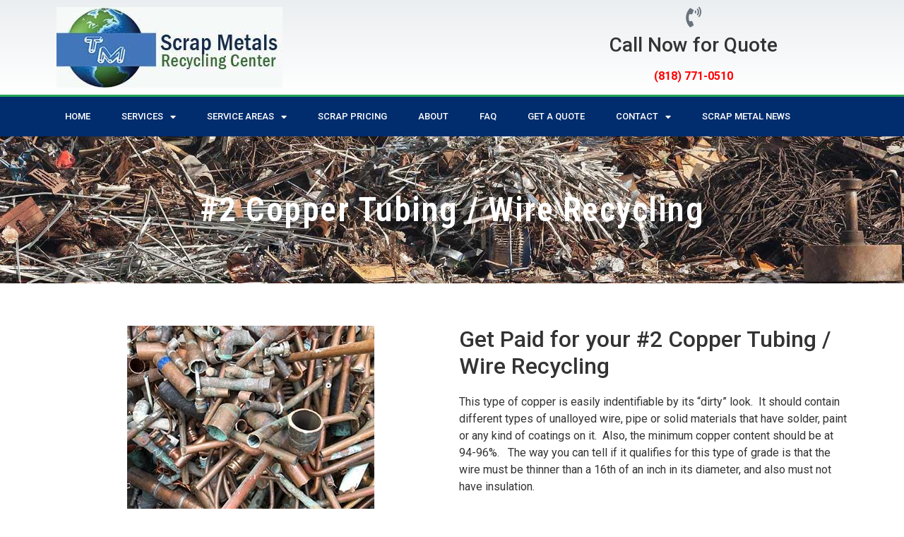

--- FILE ---
content_type: text/html; charset=UTF-8
request_url: https://www.tmscrapmetals.com/2-copper-tubing-recycling/
body_size: 18114
content:
<!doctype html><html dir="ltr" lang="en-US" prefix="og: https://ogp.me/ns#"><head><meta charset="UTF-8"><meta name="viewport" content="width=device-width, initial-scale=1"><link rel="stylesheet" id="ao_optimized_gfonts" href="https://fonts.googleapis.com/css?family=Roboto:100,100italic,200,200italic,300,300italic,400,400italic,500,500italic,600,600italic,700,700italic,800,800italic,900,900italic%7CRoboto+Slab:100,100italic,200,200italic,300,300italic,400,400italic,500,500italic,600,600italic,700,700italic,800,800italic,900,900italic%7CRoboto+Condensed:100,100italic,200,200italic,300,300italic,400,400italic,500,500italic,600,600italic,700,700italic,800,800italic,900,900italic&amp;display=swap"><link rel="profile" href="https://gmpg.org/xfn/11"><link media="all" href="https://www.tmscrapmetals.com/wp-content/cache/autoptimize/css/autoptimize_781b52c09867eca878f2a7b4e343b220.css" rel="stylesheet"><title>#2 Copper Tubing Recycling | TM Scrap Metals</title><style>img:is([sizes="auto" i], [sizes^="auto," i]) { contain-intrinsic-size: 3000px 1500px }</style><meta name="description" content="Get Paid for your #2 Copper Tubing, Get a free quote. (818) 771-0510. #2 copper tubing is a very valuable type to trade in." /><meta name="robots" content="max-image-preview:large" /><link rel="canonical" href="https://www.tmscrapmetals.com/2-copper-tubing-recycling/" /><meta name="generator" content="All in One SEO (AIOSEO) 4.9.3" /><meta property="og:locale" content="en_US" /><meta property="og:site_name" content="TM Scrap Metals | Los Angeles Scrap Metal Recycling" /><meta property="og:type" content="article" /><meta property="og:title" content="#2 Copper Tubing Recycling | TM Scrap Metals" /><meta property="og:description" content="Get Paid for your #2 Copper Tubing, Get a free quote. (818) 771-0510. #2 copper tubing is a very valuable type to trade in." /><meta property="og:url" content="https://www.tmscrapmetals.com/2-copper-tubing-recycling/" /><meta property="og:image" content="https://www.tmscrapmetals.com/wp-content/uploads/2021/12/cropped-TM-Scrap-Metal-Recycling-Logo-home-2.jpg" /><meta property="og:image:secure_url" content="https://www.tmscrapmetals.com/wp-content/uploads/2021/12/cropped-TM-Scrap-Metal-Recycling-Logo-home-2.jpg" /><meta property="article:published_time" content="2020-05-25T18:01:53+00:00" /><meta property="article:modified_time" content="2022-12-10T01:53:46+00:00" /><meta name="twitter:card" content="summary" /><meta name="twitter:title" content="#2 Copper Tubing Recycling | TM Scrap Metals" /><meta name="twitter:description" content="Get Paid for your #2 Copper Tubing, Get a free quote. (818) 771-0510. #2 copper tubing is a very valuable type to trade in." /><meta name="twitter:image" content="https://www.tmscrapmetals.com/wp-content/uploads/2021/12/cropped-TM-Scrap-Metal-Recycling-Logo-home-2.jpg" /><link rel='dns-prefetch' href='//www.tmscrapmetals.com' /><link rel='dns-prefetch' href='//stats.wp.com' /><link href='https://fonts.gstatic.com' crossorigin='anonymous' rel='preconnect' /><link rel="alternate" type="application/rss+xml" title="TM Scrap Metals &raquo; Feed" href="https://www.tmscrapmetals.com/feed/" /><link rel="alternate" type="application/rss+xml" title="TM Scrap Metals &raquo; Comments Feed" href="https://www.tmscrapmetals.com/comments/feed/" />  <script src="//www.googletagmanager.com/gtag/js?id=G-58GWDNSXPK"  data-cfasync="false" data-wpfc-render="false" type="text/javascript" async></script> <script data-cfasync="false" data-wpfc-render="false" type="text/javascript">var mi_version = '9.11.1';
				var mi_track_user = true;
				var mi_no_track_reason = '';
								var MonsterInsightsDefaultLocations = {"page_location":"https:\/\/www.tmscrapmetals.com\/2-copper-tubing-recycling\/"};
								if ( typeof MonsterInsightsPrivacyGuardFilter === 'function' ) {
					var MonsterInsightsLocations = (typeof MonsterInsightsExcludeQuery === 'object') ? MonsterInsightsPrivacyGuardFilter( MonsterInsightsExcludeQuery ) : MonsterInsightsPrivacyGuardFilter( MonsterInsightsDefaultLocations );
				} else {
					var MonsterInsightsLocations = (typeof MonsterInsightsExcludeQuery === 'object') ? MonsterInsightsExcludeQuery : MonsterInsightsDefaultLocations;
				}

								var disableStrs = [
										'ga-disable-G-58GWDNSXPK',
									];

				/* Function to detect opted out users */
				function __gtagTrackerIsOptedOut() {
					for (var index = 0; index < disableStrs.length; index++) {
						if (document.cookie.indexOf(disableStrs[index] + '=true') > -1) {
							return true;
						}
					}

					return false;
				}

				/* Disable tracking if the opt-out cookie exists. */
				if (__gtagTrackerIsOptedOut()) {
					for (var index = 0; index < disableStrs.length; index++) {
						window[disableStrs[index]] = true;
					}
				}

				/* Opt-out function */
				function __gtagTrackerOptout() {
					for (var index = 0; index < disableStrs.length; index++) {
						document.cookie = disableStrs[index] + '=true; expires=Thu, 31 Dec 2099 23:59:59 UTC; path=/';
						window[disableStrs[index]] = true;
					}
				}

				if ('undefined' === typeof gaOptout) {
					function gaOptout() {
						__gtagTrackerOptout();
					}
				}
								window.dataLayer = window.dataLayer || [];

				window.MonsterInsightsDualTracker = {
					helpers: {},
					trackers: {},
				};
				if (mi_track_user) {
					function __gtagDataLayer() {
						dataLayer.push(arguments);
					}

					function __gtagTracker(type, name, parameters) {
						if (!parameters) {
							parameters = {};
						}

						if (parameters.send_to) {
							__gtagDataLayer.apply(null, arguments);
							return;
						}

						if (type === 'event') {
														parameters.send_to = monsterinsights_frontend.v4_id;
							var hookName = name;
							if (typeof parameters['event_category'] !== 'undefined') {
								hookName = parameters['event_category'] + ':' + name;
							}

							if (typeof MonsterInsightsDualTracker.trackers[hookName] !== 'undefined') {
								MonsterInsightsDualTracker.trackers[hookName](parameters);
							} else {
								__gtagDataLayer('event', name, parameters);
							}
							
						} else {
							__gtagDataLayer.apply(null, arguments);
						}
					}

					__gtagTracker('js', new Date());
					__gtagTracker('set', {
						'developer_id.dZGIzZG': true,
											});
					if ( MonsterInsightsLocations.page_location ) {
						__gtagTracker('set', MonsterInsightsLocations);
					}
										__gtagTracker('config', 'G-58GWDNSXPK', {"forceSSL":"true","link_attribution":"true"} );
										window.gtag = __gtagTracker;										(function () {
						/* https://developers.google.com/analytics/devguides/collection/analyticsjs/ */
						/* ga and __gaTracker compatibility shim. */
						var noopfn = function () {
							return null;
						};
						var newtracker = function () {
							return new Tracker();
						};
						var Tracker = function () {
							return null;
						};
						var p = Tracker.prototype;
						p.get = noopfn;
						p.set = noopfn;
						p.send = function () {
							var args = Array.prototype.slice.call(arguments);
							args.unshift('send');
							__gaTracker.apply(null, args);
						};
						var __gaTracker = function () {
							var len = arguments.length;
							if (len === 0) {
								return;
							}
							var f = arguments[len - 1];
							if (typeof f !== 'object' || f === null || typeof f.hitCallback !== 'function') {
								if ('send' === arguments[0]) {
									var hitConverted, hitObject = false, action;
									if ('event' === arguments[1]) {
										if ('undefined' !== typeof arguments[3]) {
											hitObject = {
												'eventAction': arguments[3],
												'eventCategory': arguments[2],
												'eventLabel': arguments[4],
												'value': arguments[5] ? arguments[5] : 1,
											}
										}
									}
									if ('pageview' === arguments[1]) {
										if ('undefined' !== typeof arguments[2]) {
											hitObject = {
												'eventAction': 'page_view',
												'page_path': arguments[2],
											}
										}
									}
									if (typeof arguments[2] === 'object') {
										hitObject = arguments[2];
									}
									if (typeof arguments[5] === 'object') {
										Object.assign(hitObject, arguments[5]);
									}
									if ('undefined' !== typeof arguments[1].hitType) {
										hitObject = arguments[1];
										if ('pageview' === hitObject.hitType) {
											hitObject.eventAction = 'page_view';
										}
									}
									if (hitObject) {
										action = 'timing' === arguments[1].hitType ? 'timing_complete' : hitObject.eventAction;
										hitConverted = mapArgs(hitObject);
										__gtagTracker('event', action, hitConverted);
									}
								}
								return;
							}

							function mapArgs(args) {
								var arg, hit = {};
								var gaMap = {
									'eventCategory': 'event_category',
									'eventAction': 'event_action',
									'eventLabel': 'event_label',
									'eventValue': 'event_value',
									'nonInteraction': 'non_interaction',
									'timingCategory': 'event_category',
									'timingVar': 'name',
									'timingValue': 'value',
									'timingLabel': 'event_label',
									'page': 'page_path',
									'location': 'page_location',
									'title': 'page_title',
									'referrer' : 'page_referrer',
								};
								for (arg in args) {
																		if (!(!args.hasOwnProperty(arg) || !gaMap.hasOwnProperty(arg))) {
										hit[gaMap[arg]] = args[arg];
									} else {
										hit[arg] = args[arg];
									}
								}
								return hit;
							}

							try {
								f.hitCallback();
							} catch (ex) {
							}
						};
						__gaTracker.create = newtracker;
						__gaTracker.getByName = newtracker;
						__gaTracker.getAll = function () {
							return [];
						};
						__gaTracker.remove = noopfn;
						__gaTracker.loaded = true;
						window['__gaTracker'] = __gaTracker;
					})();
									} else {
										console.log("");
					(function () {
						function __gtagTracker() {
							return null;
						}

						window['__gtagTracker'] = __gtagTracker;
						window['gtag'] = __gtagTracker;
					})();
									}</script>  <script type="text/javascript">window._wpemojiSettings = {"baseUrl":"https:\/\/s.w.org\/images\/core\/emoji\/15.0.3\/72x72\/","ext":".png","svgUrl":"https:\/\/s.w.org\/images\/core\/emoji\/15.0.3\/svg\/","svgExt":".svg","source":{"concatemoji":"https:\/\/www.tmscrapmetals.com\/wp-includes\/js\/wp-emoji-release.min.js?ver=6.7.4"}};
/*! This file is auto-generated */
!function(i,n){var o,s,e;function c(e){try{var t={supportTests:e,timestamp:(new Date).valueOf()};sessionStorage.setItem(o,JSON.stringify(t))}catch(e){}}function p(e,t,n){e.clearRect(0,0,e.canvas.width,e.canvas.height),e.fillText(t,0,0);var t=new Uint32Array(e.getImageData(0,0,e.canvas.width,e.canvas.height).data),r=(e.clearRect(0,0,e.canvas.width,e.canvas.height),e.fillText(n,0,0),new Uint32Array(e.getImageData(0,0,e.canvas.width,e.canvas.height).data));return t.every(function(e,t){return e===r[t]})}function u(e,t,n){switch(t){case"flag":return n(e,"\ud83c\udff3\ufe0f\u200d\u26a7\ufe0f","\ud83c\udff3\ufe0f\u200b\u26a7\ufe0f")?!1:!n(e,"\ud83c\uddfa\ud83c\uddf3","\ud83c\uddfa\u200b\ud83c\uddf3")&&!n(e,"\ud83c\udff4\udb40\udc67\udb40\udc62\udb40\udc65\udb40\udc6e\udb40\udc67\udb40\udc7f","\ud83c\udff4\u200b\udb40\udc67\u200b\udb40\udc62\u200b\udb40\udc65\u200b\udb40\udc6e\u200b\udb40\udc67\u200b\udb40\udc7f");case"emoji":return!n(e,"\ud83d\udc26\u200d\u2b1b","\ud83d\udc26\u200b\u2b1b")}return!1}function f(e,t,n){var r="undefined"!=typeof WorkerGlobalScope&&self instanceof WorkerGlobalScope?new OffscreenCanvas(300,150):i.createElement("canvas"),a=r.getContext("2d",{willReadFrequently:!0}),o=(a.textBaseline="top",a.font="600 32px Arial",{});return e.forEach(function(e){o[e]=t(a,e,n)}),o}function t(e){var t=i.createElement("script");t.src=e,t.defer=!0,i.head.appendChild(t)}"undefined"!=typeof Promise&&(o="wpEmojiSettingsSupports",s=["flag","emoji"],n.supports={everything:!0,everythingExceptFlag:!0},e=new Promise(function(e){i.addEventListener("DOMContentLoaded",e,{once:!0})}),new Promise(function(t){var n=function(){try{var e=JSON.parse(sessionStorage.getItem(o));if("object"==typeof e&&"number"==typeof e.timestamp&&(new Date).valueOf()<e.timestamp+604800&&"object"==typeof e.supportTests)return e.supportTests}catch(e){}return null}();if(!n){if("undefined"!=typeof Worker&&"undefined"!=typeof OffscreenCanvas&&"undefined"!=typeof URL&&URL.createObjectURL&&"undefined"!=typeof Blob)try{var e="postMessage("+f.toString()+"("+[JSON.stringify(s),u.toString(),p.toString()].join(",")+"));",r=new Blob([e],{type:"text/javascript"}),a=new Worker(URL.createObjectURL(r),{name:"wpTestEmojiSupports"});return void(a.onmessage=function(e){c(n=e.data),a.terminate(),t(n)})}catch(e){}c(n=f(s,u,p))}t(n)}).then(function(e){for(var t in e)n.supports[t]=e[t],n.supports.everything=n.supports.everything&&n.supports[t],"flag"!==t&&(n.supports.everythingExceptFlag=n.supports.everythingExceptFlag&&n.supports[t]);n.supports.everythingExceptFlag=n.supports.everythingExceptFlag&&!n.supports.flag,n.DOMReady=!1,n.readyCallback=function(){n.DOMReady=!0}}).then(function(){return e}).then(function(){var e;n.supports.everything||(n.readyCallback(),(e=n.source||{}).concatemoji?t(e.concatemoji):e.wpemoji&&e.twemoji&&(t(e.twemoji),t(e.wpemoji)))}))}((window,document),window._wpemojiSettings);</script> <style id='wp-emoji-styles-inline-css' type='text/css'>img.wp-smiley, img.emoji {
		display: inline !important;
		border: none !important;
		box-shadow: none !important;
		height: 1em !important;
		width: 1em !important;
		margin: 0 0.07em !important;
		vertical-align: -0.1em !important;
		background: none !important;
		padding: 0 !important;
	}</style><style id='jetpack-sharing-buttons-style-inline-css' type='text/css'>.jetpack-sharing-buttons__services-list{display:flex;flex-direction:row;flex-wrap:wrap;gap:0;list-style-type:none;margin:5px;padding:0}.jetpack-sharing-buttons__services-list.has-small-icon-size{font-size:12px}.jetpack-sharing-buttons__services-list.has-normal-icon-size{font-size:16px}.jetpack-sharing-buttons__services-list.has-large-icon-size{font-size:24px}.jetpack-sharing-buttons__services-list.has-huge-icon-size{font-size:36px}@media print{.jetpack-sharing-buttons__services-list{display:none!important}}.editor-styles-wrapper .wp-block-jetpack-sharing-buttons{gap:0;padding-inline-start:0}ul.jetpack-sharing-buttons__services-list.has-background{padding:1.25em 2.375em}</style><style id='classic-theme-styles-inline-css' type='text/css'>/*! This file is auto-generated */
.wp-block-button__link{color:#fff;background-color:#32373c;border-radius:9999px;box-shadow:none;text-decoration:none;padding:calc(.667em + 2px) calc(1.333em + 2px);font-size:1.125em}.wp-block-file__button{background:#32373c;color:#fff;text-decoration:none}</style><style id='global-styles-inline-css' type='text/css'>:root{--wp--preset--aspect-ratio--square: 1;--wp--preset--aspect-ratio--4-3: 4/3;--wp--preset--aspect-ratio--3-4: 3/4;--wp--preset--aspect-ratio--3-2: 3/2;--wp--preset--aspect-ratio--2-3: 2/3;--wp--preset--aspect-ratio--16-9: 16/9;--wp--preset--aspect-ratio--9-16: 9/16;--wp--preset--color--black: #000000;--wp--preset--color--cyan-bluish-gray: #abb8c3;--wp--preset--color--white: #ffffff;--wp--preset--color--pale-pink: #f78da7;--wp--preset--color--vivid-red: #cf2e2e;--wp--preset--color--luminous-vivid-orange: #ff6900;--wp--preset--color--luminous-vivid-amber: #fcb900;--wp--preset--color--light-green-cyan: #7bdcb5;--wp--preset--color--vivid-green-cyan: #00d084;--wp--preset--color--pale-cyan-blue: #8ed1fc;--wp--preset--color--vivid-cyan-blue: #0693e3;--wp--preset--color--vivid-purple: #9b51e0;--wp--preset--gradient--vivid-cyan-blue-to-vivid-purple: linear-gradient(135deg,rgba(6,147,227,1) 0%,rgb(155,81,224) 100%);--wp--preset--gradient--light-green-cyan-to-vivid-green-cyan: linear-gradient(135deg,rgb(122,220,180) 0%,rgb(0,208,130) 100%);--wp--preset--gradient--luminous-vivid-amber-to-luminous-vivid-orange: linear-gradient(135deg,rgba(252,185,0,1) 0%,rgba(255,105,0,1) 100%);--wp--preset--gradient--luminous-vivid-orange-to-vivid-red: linear-gradient(135deg,rgba(255,105,0,1) 0%,rgb(207,46,46) 100%);--wp--preset--gradient--very-light-gray-to-cyan-bluish-gray: linear-gradient(135deg,rgb(238,238,238) 0%,rgb(169,184,195) 100%);--wp--preset--gradient--cool-to-warm-spectrum: linear-gradient(135deg,rgb(74,234,220) 0%,rgb(151,120,209) 20%,rgb(207,42,186) 40%,rgb(238,44,130) 60%,rgb(251,105,98) 80%,rgb(254,248,76) 100%);--wp--preset--gradient--blush-light-purple: linear-gradient(135deg,rgb(255,206,236) 0%,rgb(152,150,240) 100%);--wp--preset--gradient--blush-bordeaux: linear-gradient(135deg,rgb(254,205,165) 0%,rgb(254,45,45) 50%,rgb(107,0,62) 100%);--wp--preset--gradient--luminous-dusk: linear-gradient(135deg,rgb(255,203,112) 0%,rgb(199,81,192) 50%,rgb(65,88,208) 100%);--wp--preset--gradient--pale-ocean: linear-gradient(135deg,rgb(255,245,203) 0%,rgb(182,227,212) 50%,rgb(51,167,181) 100%);--wp--preset--gradient--electric-grass: linear-gradient(135deg,rgb(202,248,128) 0%,rgb(113,206,126) 100%);--wp--preset--gradient--midnight: linear-gradient(135deg,rgb(2,3,129) 0%,rgb(40,116,252) 100%);--wp--preset--font-size--small: 13px;--wp--preset--font-size--medium: 20px;--wp--preset--font-size--large: 36px;--wp--preset--font-size--x-large: 42px;--wp--preset--spacing--20: 0.44rem;--wp--preset--spacing--30: 0.67rem;--wp--preset--spacing--40: 1rem;--wp--preset--spacing--50: 1.5rem;--wp--preset--spacing--60: 2.25rem;--wp--preset--spacing--70: 3.38rem;--wp--preset--spacing--80: 5.06rem;--wp--preset--shadow--natural: 6px 6px 9px rgba(0, 0, 0, 0.2);--wp--preset--shadow--deep: 12px 12px 50px rgba(0, 0, 0, 0.4);--wp--preset--shadow--sharp: 6px 6px 0px rgba(0, 0, 0, 0.2);--wp--preset--shadow--outlined: 6px 6px 0px -3px rgba(255, 255, 255, 1), 6px 6px rgba(0, 0, 0, 1);--wp--preset--shadow--crisp: 6px 6px 0px rgba(0, 0, 0, 1);}:where(.is-layout-flex){gap: 0.5em;}:where(.is-layout-grid){gap: 0.5em;}body .is-layout-flex{display: flex;}.is-layout-flex{flex-wrap: wrap;align-items: center;}.is-layout-flex > :is(*, div){margin: 0;}body .is-layout-grid{display: grid;}.is-layout-grid > :is(*, div){margin: 0;}:where(.wp-block-columns.is-layout-flex){gap: 2em;}:where(.wp-block-columns.is-layout-grid){gap: 2em;}:where(.wp-block-post-template.is-layout-flex){gap: 1.25em;}:where(.wp-block-post-template.is-layout-grid){gap: 1.25em;}.has-black-color{color: var(--wp--preset--color--black) !important;}.has-cyan-bluish-gray-color{color: var(--wp--preset--color--cyan-bluish-gray) !important;}.has-white-color{color: var(--wp--preset--color--white) !important;}.has-pale-pink-color{color: var(--wp--preset--color--pale-pink) !important;}.has-vivid-red-color{color: var(--wp--preset--color--vivid-red) !important;}.has-luminous-vivid-orange-color{color: var(--wp--preset--color--luminous-vivid-orange) !important;}.has-luminous-vivid-amber-color{color: var(--wp--preset--color--luminous-vivid-amber) !important;}.has-light-green-cyan-color{color: var(--wp--preset--color--light-green-cyan) !important;}.has-vivid-green-cyan-color{color: var(--wp--preset--color--vivid-green-cyan) !important;}.has-pale-cyan-blue-color{color: var(--wp--preset--color--pale-cyan-blue) !important;}.has-vivid-cyan-blue-color{color: var(--wp--preset--color--vivid-cyan-blue) !important;}.has-vivid-purple-color{color: var(--wp--preset--color--vivid-purple) !important;}.has-black-background-color{background-color: var(--wp--preset--color--black) !important;}.has-cyan-bluish-gray-background-color{background-color: var(--wp--preset--color--cyan-bluish-gray) !important;}.has-white-background-color{background-color: var(--wp--preset--color--white) !important;}.has-pale-pink-background-color{background-color: var(--wp--preset--color--pale-pink) !important;}.has-vivid-red-background-color{background-color: var(--wp--preset--color--vivid-red) !important;}.has-luminous-vivid-orange-background-color{background-color: var(--wp--preset--color--luminous-vivid-orange) !important;}.has-luminous-vivid-amber-background-color{background-color: var(--wp--preset--color--luminous-vivid-amber) !important;}.has-light-green-cyan-background-color{background-color: var(--wp--preset--color--light-green-cyan) !important;}.has-vivid-green-cyan-background-color{background-color: var(--wp--preset--color--vivid-green-cyan) !important;}.has-pale-cyan-blue-background-color{background-color: var(--wp--preset--color--pale-cyan-blue) !important;}.has-vivid-cyan-blue-background-color{background-color: var(--wp--preset--color--vivid-cyan-blue) !important;}.has-vivid-purple-background-color{background-color: var(--wp--preset--color--vivid-purple) !important;}.has-black-border-color{border-color: var(--wp--preset--color--black) !important;}.has-cyan-bluish-gray-border-color{border-color: var(--wp--preset--color--cyan-bluish-gray) !important;}.has-white-border-color{border-color: var(--wp--preset--color--white) !important;}.has-pale-pink-border-color{border-color: var(--wp--preset--color--pale-pink) !important;}.has-vivid-red-border-color{border-color: var(--wp--preset--color--vivid-red) !important;}.has-luminous-vivid-orange-border-color{border-color: var(--wp--preset--color--luminous-vivid-orange) !important;}.has-luminous-vivid-amber-border-color{border-color: var(--wp--preset--color--luminous-vivid-amber) !important;}.has-light-green-cyan-border-color{border-color: var(--wp--preset--color--light-green-cyan) !important;}.has-vivid-green-cyan-border-color{border-color: var(--wp--preset--color--vivid-green-cyan) !important;}.has-pale-cyan-blue-border-color{border-color: var(--wp--preset--color--pale-cyan-blue) !important;}.has-vivid-cyan-blue-border-color{border-color: var(--wp--preset--color--vivid-cyan-blue) !important;}.has-vivid-purple-border-color{border-color: var(--wp--preset--color--vivid-purple) !important;}.has-vivid-cyan-blue-to-vivid-purple-gradient-background{background: var(--wp--preset--gradient--vivid-cyan-blue-to-vivid-purple) !important;}.has-light-green-cyan-to-vivid-green-cyan-gradient-background{background: var(--wp--preset--gradient--light-green-cyan-to-vivid-green-cyan) !important;}.has-luminous-vivid-amber-to-luminous-vivid-orange-gradient-background{background: var(--wp--preset--gradient--luminous-vivid-amber-to-luminous-vivid-orange) !important;}.has-luminous-vivid-orange-to-vivid-red-gradient-background{background: var(--wp--preset--gradient--luminous-vivid-orange-to-vivid-red) !important;}.has-very-light-gray-to-cyan-bluish-gray-gradient-background{background: var(--wp--preset--gradient--very-light-gray-to-cyan-bluish-gray) !important;}.has-cool-to-warm-spectrum-gradient-background{background: var(--wp--preset--gradient--cool-to-warm-spectrum) !important;}.has-blush-light-purple-gradient-background{background: var(--wp--preset--gradient--blush-light-purple) !important;}.has-blush-bordeaux-gradient-background{background: var(--wp--preset--gradient--blush-bordeaux) !important;}.has-luminous-dusk-gradient-background{background: var(--wp--preset--gradient--luminous-dusk) !important;}.has-pale-ocean-gradient-background{background: var(--wp--preset--gradient--pale-ocean) !important;}.has-electric-grass-gradient-background{background: var(--wp--preset--gradient--electric-grass) !important;}.has-midnight-gradient-background{background: var(--wp--preset--gradient--midnight) !important;}.has-small-font-size{font-size: var(--wp--preset--font-size--small) !important;}.has-medium-font-size{font-size: var(--wp--preset--font-size--medium) !important;}.has-large-font-size{font-size: var(--wp--preset--font-size--large) !important;}.has-x-large-font-size{font-size: var(--wp--preset--font-size--x-large) !important;}
:where(.wp-block-post-template.is-layout-flex){gap: 1.25em;}:where(.wp-block-post-template.is-layout-grid){gap: 1.25em;}
:where(.wp-block-columns.is-layout-flex){gap: 2em;}:where(.wp-block-columns.is-layout-grid){gap: 2em;}
:root :where(.wp-block-pullquote){font-size: 1.5em;line-height: 1.6;}</style><link rel='stylesheet' id='elementor-post-8-css' href='https://www.tmscrapmetals.com/wp-content/uploads/elementor/css/post-8.css?ver=1767919428' type='text/css' media='all' /><link rel='stylesheet' id='elementor-post-279-css' href='https://www.tmscrapmetals.com/wp-content/uploads/elementor/css/post-279.css?ver=1768348414' type='text/css' media='all' /><link rel='stylesheet' id='elementor-post-51-css' href='https://www.tmscrapmetals.com/wp-content/uploads/elementor/css/post-51.css?ver=1767919428' type='text/css' media='all' /><link rel='stylesheet' id='elementor-post-88-css' href='https://www.tmscrapmetals.com/wp-content/uploads/elementor/css/post-88.css?ver=1767919428' type='text/css' media='all' /> <script data-cfasync="false" data-wpfc-render="false" type="text/javascript" id='monsterinsights-frontend-script-js-extra'>var monsterinsights_frontend = {"js_events_tracking":"true","download_extensions":"doc,pdf,ppt,zip,xls,docx,pptx,xlsx","inbound_paths":"[{\"path\":\"\\\/go\\\/\",\"label\":\"affiliate\"},{\"path\":\"\\\/recommend\\\/\",\"label\":\"affiliate\"}]","home_url":"https:\/\/www.tmscrapmetals.com","hash_tracking":"false","v4_id":"G-58GWDNSXPK"};</script> <script type="text/javascript" src="https://www.tmscrapmetals.com/wp-includes/js/jquery/jquery.min.js?ver=3.7.1" id="jquery-core-js"></script> <link rel="https://api.w.org/" href="https://www.tmscrapmetals.com/wp-json/" /><link rel="alternate" title="JSON" type="application/json" href="https://www.tmscrapmetals.com/wp-json/wp/v2/pages/279" /><link rel="EditURI" type="application/rsd+xml" title="RSD" href="https://www.tmscrapmetals.com/xmlrpc.php?rsd" /><meta name="generator" content="WordPress 6.7.4" /><link rel='shortlink' href='https://www.tmscrapmetals.com/?p=279' /><link rel="alternate" title="oEmbed (JSON)" type="application/json+oembed" href="https://www.tmscrapmetals.com/wp-json/oembed/1.0/embed?url=https%3A%2F%2Fwww.tmscrapmetals.com%2F2-copper-tubing-recycling%2F" /><link rel="alternate" title="oEmbed (XML)" type="text/xml+oembed" href="https://www.tmscrapmetals.com/wp-json/oembed/1.0/embed?url=https%3A%2F%2Fwww.tmscrapmetals.com%2F2-copper-tubing-recycling%2F&#038;format=xml" /> <script type="text/javascript">(function(c,l,a,r,i,t,y){
					c[a]=c[a]||function(){(c[a].q=c[a].q||[]).push(arguments)};t=l.createElement(r);t.async=1;
					t.src="https://www.clarity.ms/tag/"+i+"?ref=wordpress";y=l.getElementsByTagName(r)[0];y.parentNode.insertBefore(t,y);
				})(window, document, "clarity", "script", "nnwr93v2ba");</script> <script type="text/javascript">var ajaxurl = 'https://www.tmscrapmetals.com/wp-admin/admin-ajax.php';</script> <script>document.createElement( "picture" );if(!window.HTMLPictureElement && document.addEventListener) {window.addEventListener("DOMContentLoaded", function() {var s = document.createElement("script");s.src = "https://www.tmscrapmetals.com/wp-content/plugins/webp-express/js/picturefill.min.js";document.body.appendChild(s);});}</script><meta name="ti-site-data" content="[base64]" /><style>img#wpstats{display:none}</style><meta name="generator" content="Elementor 3.32.5; features: additional_custom_breakpoints; settings: css_print_method-external, google_font-enabled, font_display-auto">  <script async src="https://www.googletagmanager.com/gtag/js?id=G-W1SYZEQQLR"></script> <script>var dataLayer = window.dataLayer || [];
  function gtag(){dataLayer.push(arguments);}
  gtag('js', new Date());

  gtag('config', 'G-W1SYZEQQLR');</script> <style>.elementor-51 .elementor-element.elementor-element-782a56d7 {
		display: none;
	}
	@media (min-width: 768px) {
    .elementor-51 .elementor-element.elementor-element-7bf84511 {
        width: 100%;
    }
	}
	.elementor-element-201580eb {
		display: block !important;
	}</style><style>.e-con.e-parent:nth-of-type(n+4):not(.e-lazyloaded):not(.e-no-lazyload),
				.e-con.e-parent:nth-of-type(n+4):not(.e-lazyloaded):not(.e-no-lazyload) * {
					background-image: none !important;
				}
				@media screen and (max-height: 1024px) {
					.e-con.e-parent:nth-of-type(n+3):not(.e-lazyloaded):not(.e-no-lazyload),
					.e-con.e-parent:nth-of-type(n+3):not(.e-lazyloaded):not(.e-no-lazyload) * {
						background-image: none !important;
					}
				}
				@media screen and (max-height: 640px) {
					.e-con.e-parent:nth-of-type(n+2):not(.e-lazyloaded):not(.e-no-lazyload),
					.e-con.e-parent:nth-of-type(n+2):not(.e-lazyloaded):not(.e-no-lazyload) * {
						background-image: none !important;
					}
				}</style><meta property="og:type" content="article" /><meta property="og:title" content="#2 Copper Tubing Recycling" /><meta property="og:url" content="https://www.tmscrapmetals.com/2-copper-tubing-recycling/" /><meta property="og:description" content="#2 Copper Tubing / Wire Recycling Want a Quote for #2 Copper Tubing / Wire? Get a Quote Now Get Paid for your #2 Copper Tubing / Wire Recycling This type of copper is easily indentifiable by its &amp;#…" /><meta property="article:published_time" content="2020-05-25T18:01:53+00:00" /><meta property="article:modified_time" content="2022-12-10T01:53:46+00:00" /><meta property="og:site_name" content="TM Scrap Metals" /><meta property="og:image" content="https://www.tmscrapmetals.com/wp-content/uploads/2021/04/cropped-tmscrap-logo-512.png" /><meta property="og:image:width" content="512" /><meta property="og:image:height" content="512" /><meta property="og:image:alt" content="" /><meta property="og:locale" content="en_US" /><meta name="twitter:text:title" content="#2 Copper Tubing Recycling" /><meta name="twitter:image" content="https://www.tmscrapmetals.com/wp-content/uploads/2021/04/cropped-tmscrap-logo-512-270x270.png" /><meta name="twitter:card" content="summary" /><link rel="icon" href="https://www.tmscrapmetals.com/wp-content/uploads/2021/04/cropped-tmscrap-logo-512-32x32.png" sizes="32x32" /><link rel="icon" href="https://www.tmscrapmetals.com/wp-content/uploads/2021/04/cropped-tmscrap-logo-512-192x192.png" sizes="192x192" /><link rel="apple-touch-icon" href="https://www.tmscrapmetals.com/wp-content/uploads/2021/04/cropped-tmscrap-logo-512-180x180.png" /><meta name="msapplication-TileImage" content="https://www.tmscrapmetals.com/wp-content/uploads/2021/04/cropped-tmscrap-logo-512-270x270.png" /><style type="text/css" id="wp-custom-css">.grecaptcha-badge{
	opacity:0
}</style></head><body data-rsssl=1 class="page-template-default page page-id-279 wp-custom-logo elementor-default elementor-kit-8 elementor-page elementor-page-279"><style>.post-1335 .page-header {
	text-align: center;
}</style><header data-elementor-type="header" data-elementor-id="51" class="elementor elementor-51 elementor-location-header" data-elementor-post-type="elementor_library"><section class="elementor-section elementor-top-section elementor-element elementor-element-559200d8 elementor-section-height-min-height elementor-section-content-middle elementor-section-boxed elementor-section-height-default elementor-section-items-middle" data-id="559200d8" data-element_type="section" data-settings="{&quot;background_background&quot;:&quot;gradient&quot;}"><div class="elementor-container elementor-column-gap-no"><div class="elementor-column elementor-col-100 elementor-top-column elementor-element elementor-element-472417a6" data-id="472417a6" data-element_type="column"><div class="elementor-widget-wrap elementor-element-populated"><section class="elementor-section elementor-inner-section elementor-element elementor-element-1094b9be elementor-section-boxed elementor-section-height-default elementor-section-height-default" data-id="1094b9be" data-element_type="section"><div class="elementor-container elementor-column-gap-default"><div class="elementor-column elementor-col-50 elementor-inner-column elementor-element elementor-element-773c7309" data-id="773c7309" data-element_type="column"><div class="elementor-widget-wrap elementor-element-populated"><div class="elementor-element elementor-element-50d47fd elementor-widget elementor-widget-theme-site-logo elementor-widget-image" data-id="50d47fd" data-element_type="widget" data-widget_type="theme-site-logo.default"><div class="elementor-widget-container"> <a href="https://www.tmscrapmetals.com"> <img width="320" height="114" src="https://www.tmscrapmetals.com/wp-content/uploads/2021/12/cropped-TM-Scrap-Metal-Recycling-Logo-home-2.jpg" class="attachment-full size-full wp-image-1203" alt="" srcset="https://www.tmscrapmetals.com/wp-content/uploads/2021/12/cropped-TM-Scrap-Metal-Recycling-Logo-home-2.jpg 320w, https://www.tmscrapmetals.com/wp-content/uploads/2021/12/cropped-TM-Scrap-Metal-Recycling-Logo-home-2-300x107.jpg 300w" sizes="(max-width: 320px) 100vw, 320px" /> </a></div></div></div></div><div class="elementor-column elementor-col-50 elementor-inner-column elementor-element elementor-element-d18f171" data-id="d18f171" data-element_type="column"><div class="elementor-widget-wrap elementor-element-populated"><div class="elementor-element elementor-element-ba8b598 elementor-widget-tablet__width-auto elementor-view-default elementor-position-top elementor-mobile-position-top elementor-widget elementor-widget-icon-box" data-id="ba8b598" data-element_type="widget" data-widget_type="icon-box.default"><div class="elementor-widget-container"><div class="elementor-icon-box-wrapper"><div class="elementor-icon-box-icon"> <a href="tel:+18187710510" class="elementor-icon" tabindex="-1" aria-label="Call Now for Quote"> <i aria-hidden="true" class="fas fa-phone-volume"></i> </a></div><div class="elementor-icon-box-content"><h3 class="elementor-icon-box-title"> <a href="tel:+18187710510" > Call Now for Quote </a></h3><p class="elementor-icon-box-description"> <strong><span style="color:red">(818) 771-0510</span></strong></p></div></div></div></div></div></div></div></section></div></div></div></section><nav class="elementor-section elementor-top-section elementor-element elementor-element-38a32af elementor-section-content-middle elementor-section-boxed elementor-section-height-default elementor-section-height-default" data-id="38a32af" data-element_type="section" data-settings="{&quot;background_background&quot;:&quot;classic&quot;}"><div class="elementor-container elementor-column-gap-no"><div class="elementor-column elementor-col-50 elementor-top-column elementor-element elementor-element-7bf84511" data-id="7bf84511" data-element_type="column"><div class="elementor-widget-wrap elementor-element-populated"><div class="elementor-element elementor-element-19eb7db elementor-nav-menu--stretch elementor-nav-menu--dropdown-tablet elementor-nav-menu__text-align-aside elementor-nav-menu--toggle elementor-nav-menu--burger elementor-widget elementor-widget-nav-menu" data-id="19eb7db" data-element_type="widget" data-settings="{&quot;full_width&quot;:&quot;stretch&quot;,&quot;layout&quot;:&quot;horizontal&quot;,&quot;submenu_icon&quot;:{&quot;value&quot;:&quot;&lt;i class=\&quot;fas fa-caret-down\&quot; aria-hidden=\&quot;true\&quot;&gt;&lt;\/i&gt;&quot;,&quot;library&quot;:&quot;fa-solid&quot;},&quot;toggle&quot;:&quot;burger&quot;}" data-widget_type="nav-menu.default"><div class="elementor-widget-container"><nav aria-label="Menu" class="elementor-nav-menu--main elementor-nav-menu__container elementor-nav-menu--layout-horizontal e--pointer-background e--animation-fade"><ul id="menu-1-19eb7db" class="elementor-nav-menu"><li class="menu-item menu-item-type-post_type menu-item-object-page menu-item-home menu-item-36"><a href="https://www.tmscrapmetals.com/" class="elementor-item">Home</a></li><li class="menu-item menu-item-type-custom menu-item-object-custom current-menu-ancestor current-menu-parent menu-item-has-children menu-item-324"><a href="#" class="elementor-item elementor-item-anchor">Services</a><ul class="sub-menu elementor-nav-menu--dropdown"><li class="menu-item menu-item-type-post_type menu-item-object-page menu-item-267"><a href="https://www.tmscrapmetals.com/bright-and-shiny-copper-wire-recycling/" class="elementor-sub-item">Bright and Shiny Copper Wire Recycling</a></li><li class="menu-item menu-item-type-post_type menu-item-object-page menu-item-41"><a href="https://www.tmscrapmetals.com/1-copper-tubing-recycling/" class="elementor-sub-item">#1 Copper Tubing / Wire Recycling</a></li><li class="menu-item menu-item-type-post_type menu-item-object-page current-menu-item page_item page-item-279 current_page_item menu-item-291"><a href="https://www.tmscrapmetals.com/2-copper-tubing-recycling/" aria-current="page" class="elementor-sub-item elementor-item-active">#2 Copper Tubing / Wire Recycling</a></li><li class="menu-item menu-item-type-post_type menu-item-object-page menu-item-305"><a href="https://www.tmscrapmetals.com/1-insulated-copper-wire/" class="elementor-sub-item">#1 Insulated Copper Wire Recycling</a></li><li class="menu-item menu-item-type-post_type menu-item-object-page menu-item-319"><a href="https://www.tmscrapmetals.com/romex-wire/" class="elementor-sub-item">Romex Wire Recycling</a></li><li class="menu-item menu-item-type-post_type menu-item-object-page menu-item-289"><a href="https://www.tmscrapmetals.com/communication-wire/" class="elementor-sub-item">Communication Wire Recycling</a></li><li class="menu-item menu-item-type-post_type menu-item-object-page menu-item-40"><a href="https://www.tmscrapmetals.com/yellow-brass-recycling/" class="elementor-sub-item">Yellow Brass Recycling</a></li><li class="menu-item menu-item-type-post_type menu-item-object-page menu-item-300"><a href="https://www.tmscrapmetals.com/plumbing-brass-recycling/" class="elementor-sub-item">Plumbing Brass Recycling</a></li><li class="menu-item menu-item-type-post_type menu-item-object-page menu-item-311"><a href="https://www.tmscrapmetals.com/aluminum-copper-radiator-recycling/" class="elementor-sub-item">Aluminum &#038; Copper Radiator Recycling</a></li><li class="menu-item menu-item-type-post_type menu-item-object-page menu-item-295"><a href="https://www.tmscrapmetals.com/aluminum-recycling/" class="elementor-sub-item">Aluminum Recycling</a></li><li class="menu-item menu-item-type-post_type menu-item-object-page menu-item-314"><a href="https://www.tmscrapmetals.com/stainless-steel-recycling/" class="elementor-sub-item">Stainless Steel Recycling</a></li><li class="menu-item menu-item-type-post_type menu-item-object-page menu-item-323"><a href="https://www.tmscrapmetals.com/electric-motors/" class="elementor-sub-item">Electric Motor Recycling</a></li></ul></li><li class="menu-item menu-item-type-post_type menu-item-object-page menu-item-has-children menu-item-1344"><a href="https://www.tmscrapmetals.com/service-areas/" class="elementor-item">Service Areas</a><ul class="sub-menu elementor-nav-menu--dropdown"><li class="menu-item menu-item-type-post_type menu-item-object-page menu-item-has-children menu-item-1112"><a href="https://www.tmscrapmetals.com/metal-recycling-los-angeles/" class="elementor-sub-item">Metal Recycling Los Angeles</a><ul class="sub-menu elementor-nav-menu--dropdown"><li class="menu-item menu-item-type-post_type menu-item-object-page menu-item-1273"><a href="https://www.tmscrapmetals.com/things-to-do-in-los-angeles/" class="elementor-sub-item">Things to Do in Los Angeles</a></li><li class="menu-item menu-item-type-post_type menu-item-object-page menu-item-1289"><a href="https://www.tmscrapmetals.com/best-restaurants-in-los-angeles/" class="elementor-sub-item">Best Restaurants in Los Angeles</a></li></ul></li><li class="menu-item menu-item-type-post_type menu-item-object-page menu-item-has-children menu-item-1141"><a href="https://www.tmscrapmetals.com/metal-recycling-burbank/" class="elementor-sub-item">Metal Recycling Burbank</a><ul class="sub-menu elementor-nav-menu--dropdown"><li class="menu-item menu-item-type-post_type menu-item-object-page menu-item-1142"><a href="https://www.tmscrapmetals.com/burbank-ca-history/" class="elementor-sub-item">Burbank, CA History</a></li><li class="menu-item menu-item-type-post_type menu-item-object-page menu-item-1147"><a href="https://www.tmscrapmetals.com/burbank-ca-restaurants/" class="elementor-sub-item">Burbank, CA Restaurants</a></li><li class="menu-item menu-item-type-post_type menu-item-object-page menu-item-1153"><a href="https://www.tmscrapmetals.com/top-companies-in-burbank-california/" class="elementor-sub-item">Top Companies in Burbank, California</a></li></ul></li></ul></li><li class="menu-item menu-item-type-post_type menu-item-object-page menu-item-45"><a href="https://www.tmscrapmetals.com/scrap-metal-prices-los-angeles/" class="elementor-item">Scrap Pricing</a></li><li class="menu-item menu-item-type-post_type menu-item-object-page menu-item-37"><a href="https://www.tmscrapmetals.com/about-us/" class="elementor-item">About</a></li><li class="menu-item menu-item-type-post_type menu-item-object-page menu-item-1099"><a href="https://www.tmscrapmetals.com/faq/" class="elementor-item">FAQ</a></li><li class="menu-item menu-item-type-post_type menu-item-object-page menu-item-239"><a href="https://www.tmscrapmetals.com/los-angeles-scrap-metal-price-quote/" class="elementor-item">Get a Quote</a></li><li class="menu-item menu-item-type-post_type menu-item-object-page menu-item-has-children menu-item-49"><a href="https://www.tmscrapmetals.com/contact-us/" class="elementor-item">Contact</a><ul class="sub-menu elementor-nav-menu--dropdown"><li class="menu-item menu-item-type-post_type menu-item-object-page menu-item-921"><a href="https://www.tmscrapmetals.com/11092-tuxford-st-suite-1-office-information/" class="elementor-sub-item">Office Information</a></li></ul></li><li class="menu-item menu-item-type-post_type menu-item-object-page menu-item-569"><a href="https://www.tmscrapmetals.com/scrap-metal-news/" class="elementor-item">Scrap Metal News</a></li></ul></nav><div class="elementor-menu-toggle" role="button" tabindex="0" aria-label="Menu Toggle" aria-expanded="false"> <i aria-hidden="true" role="presentation" class="elementor-menu-toggle__icon--open eicon-menu-bar"></i><i aria-hidden="true" role="presentation" class="elementor-menu-toggle__icon--close eicon-close"></i></div><nav class="elementor-nav-menu--dropdown elementor-nav-menu__container" aria-hidden="true"><ul id="menu-2-19eb7db" class="elementor-nav-menu"><li class="menu-item menu-item-type-post_type menu-item-object-page menu-item-home menu-item-36"><a href="https://www.tmscrapmetals.com/" class="elementor-item" tabindex="-1">Home</a></li><li class="menu-item menu-item-type-custom menu-item-object-custom current-menu-ancestor current-menu-parent menu-item-has-children menu-item-324"><a href="#" class="elementor-item elementor-item-anchor" tabindex="-1">Services</a><ul class="sub-menu elementor-nav-menu--dropdown"><li class="menu-item menu-item-type-post_type menu-item-object-page menu-item-267"><a href="https://www.tmscrapmetals.com/bright-and-shiny-copper-wire-recycling/" class="elementor-sub-item" tabindex="-1">Bright and Shiny Copper Wire Recycling</a></li><li class="menu-item menu-item-type-post_type menu-item-object-page menu-item-41"><a href="https://www.tmscrapmetals.com/1-copper-tubing-recycling/" class="elementor-sub-item" tabindex="-1">#1 Copper Tubing / Wire Recycling</a></li><li class="menu-item menu-item-type-post_type menu-item-object-page current-menu-item page_item page-item-279 current_page_item menu-item-291"><a href="https://www.tmscrapmetals.com/2-copper-tubing-recycling/" aria-current="page" class="elementor-sub-item elementor-item-active" tabindex="-1">#2 Copper Tubing / Wire Recycling</a></li><li class="menu-item menu-item-type-post_type menu-item-object-page menu-item-305"><a href="https://www.tmscrapmetals.com/1-insulated-copper-wire/" class="elementor-sub-item" tabindex="-1">#1 Insulated Copper Wire Recycling</a></li><li class="menu-item menu-item-type-post_type menu-item-object-page menu-item-319"><a href="https://www.tmscrapmetals.com/romex-wire/" class="elementor-sub-item" tabindex="-1">Romex Wire Recycling</a></li><li class="menu-item menu-item-type-post_type menu-item-object-page menu-item-289"><a href="https://www.tmscrapmetals.com/communication-wire/" class="elementor-sub-item" tabindex="-1">Communication Wire Recycling</a></li><li class="menu-item menu-item-type-post_type menu-item-object-page menu-item-40"><a href="https://www.tmscrapmetals.com/yellow-brass-recycling/" class="elementor-sub-item" tabindex="-1">Yellow Brass Recycling</a></li><li class="menu-item menu-item-type-post_type menu-item-object-page menu-item-300"><a href="https://www.tmscrapmetals.com/plumbing-brass-recycling/" class="elementor-sub-item" tabindex="-1">Plumbing Brass Recycling</a></li><li class="menu-item menu-item-type-post_type menu-item-object-page menu-item-311"><a href="https://www.tmscrapmetals.com/aluminum-copper-radiator-recycling/" class="elementor-sub-item" tabindex="-1">Aluminum &#038; Copper Radiator Recycling</a></li><li class="menu-item menu-item-type-post_type menu-item-object-page menu-item-295"><a href="https://www.tmscrapmetals.com/aluminum-recycling/" class="elementor-sub-item" tabindex="-1">Aluminum Recycling</a></li><li class="menu-item menu-item-type-post_type menu-item-object-page menu-item-314"><a href="https://www.tmscrapmetals.com/stainless-steel-recycling/" class="elementor-sub-item" tabindex="-1">Stainless Steel Recycling</a></li><li class="menu-item menu-item-type-post_type menu-item-object-page menu-item-323"><a href="https://www.tmscrapmetals.com/electric-motors/" class="elementor-sub-item" tabindex="-1">Electric Motor Recycling</a></li></ul></li><li class="menu-item menu-item-type-post_type menu-item-object-page menu-item-has-children menu-item-1344"><a href="https://www.tmscrapmetals.com/service-areas/" class="elementor-item" tabindex="-1">Service Areas</a><ul class="sub-menu elementor-nav-menu--dropdown"><li class="menu-item menu-item-type-post_type menu-item-object-page menu-item-has-children menu-item-1112"><a href="https://www.tmscrapmetals.com/metal-recycling-los-angeles/" class="elementor-sub-item" tabindex="-1">Metal Recycling Los Angeles</a><ul class="sub-menu elementor-nav-menu--dropdown"><li class="menu-item menu-item-type-post_type menu-item-object-page menu-item-1273"><a href="https://www.tmscrapmetals.com/things-to-do-in-los-angeles/" class="elementor-sub-item" tabindex="-1">Things to Do in Los Angeles</a></li><li class="menu-item menu-item-type-post_type menu-item-object-page menu-item-1289"><a href="https://www.tmscrapmetals.com/best-restaurants-in-los-angeles/" class="elementor-sub-item" tabindex="-1">Best Restaurants in Los Angeles</a></li></ul></li><li class="menu-item menu-item-type-post_type menu-item-object-page menu-item-has-children menu-item-1141"><a href="https://www.tmscrapmetals.com/metal-recycling-burbank/" class="elementor-sub-item" tabindex="-1">Metal Recycling Burbank</a><ul class="sub-menu elementor-nav-menu--dropdown"><li class="menu-item menu-item-type-post_type menu-item-object-page menu-item-1142"><a href="https://www.tmscrapmetals.com/burbank-ca-history/" class="elementor-sub-item" tabindex="-1">Burbank, CA History</a></li><li class="menu-item menu-item-type-post_type menu-item-object-page menu-item-1147"><a href="https://www.tmscrapmetals.com/burbank-ca-restaurants/" class="elementor-sub-item" tabindex="-1">Burbank, CA Restaurants</a></li><li class="menu-item menu-item-type-post_type menu-item-object-page menu-item-1153"><a href="https://www.tmscrapmetals.com/top-companies-in-burbank-california/" class="elementor-sub-item" tabindex="-1">Top Companies in Burbank, California</a></li></ul></li></ul></li><li class="menu-item menu-item-type-post_type menu-item-object-page menu-item-45"><a href="https://www.tmscrapmetals.com/scrap-metal-prices-los-angeles/" class="elementor-item" tabindex="-1">Scrap Pricing</a></li><li class="menu-item menu-item-type-post_type menu-item-object-page menu-item-37"><a href="https://www.tmscrapmetals.com/about-us/" class="elementor-item" tabindex="-1">About</a></li><li class="menu-item menu-item-type-post_type menu-item-object-page menu-item-1099"><a href="https://www.tmscrapmetals.com/faq/" class="elementor-item" tabindex="-1">FAQ</a></li><li class="menu-item menu-item-type-post_type menu-item-object-page menu-item-239"><a href="https://www.tmscrapmetals.com/los-angeles-scrap-metal-price-quote/" class="elementor-item" tabindex="-1">Get a Quote</a></li><li class="menu-item menu-item-type-post_type menu-item-object-page menu-item-has-children menu-item-49"><a href="https://www.tmscrapmetals.com/contact-us/" class="elementor-item" tabindex="-1">Contact</a><ul class="sub-menu elementor-nav-menu--dropdown"><li class="menu-item menu-item-type-post_type menu-item-object-page menu-item-921"><a href="https://www.tmscrapmetals.com/11092-tuxford-st-suite-1-office-information/" class="elementor-sub-item" tabindex="-1">Office Information</a></li></ul></li><li class="menu-item menu-item-type-post_type menu-item-object-page menu-item-569"><a href="https://www.tmscrapmetals.com/scrap-metal-news/" class="elementor-item" tabindex="-1">Scrap Metal News</a></li></ul></nav></div></div></div></div><div class="elementor-column elementor-col-50 elementor-top-column elementor-element elementor-element-782a56d7" data-id="782a56d7" data-element_type="column"><div class="elementor-widget-wrap elementor-element-populated"><div class="elementor-element elementor-element-4ad9c1f3 e-grid-align-right elementor-shape-rounded elementor-grid-0 elementor-widget elementor-widget-social-icons" data-id="4ad9c1f3" data-element_type="widget" data-widget_type="social-icons.default"><div class="elementor-widget-container"><div class="elementor-social-icons-wrapper elementor-grid" role="list"> <span class="elementor-grid-item" role="listitem"> <a class="elementor-icon elementor-social-icon elementor-social-icon-facebook-f elementor-repeater-item-320e991" href="https://www.facebook.com/tmscrapmetals/" target="_blank"> <span class="elementor-screen-only">Facebook-f</span> <i aria-hidden="true" class="fab fa-facebook-f"></i> </a> </span> <span class="elementor-grid-item" role="listitem"> <a class="elementor-icon elementor-social-icon elementor-social-icon-twitter elementor-repeater-item-1491259" href="https://twitter.com/scrap_tm" target="_blank"> <span class="elementor-screen-only">Twitter</span> <i aria-hidden="true" class="fab fa-twitter"></i> </a> </span> <span class="elementor-grid-item" role="listitem"> <a class="elementor-icon elementor-social-icon elementor-social-icon-instagram elementor-repeater-item-3020bb6" href="https://www.instagram.com/explore/locations/1032908560/tm-scrap-metals/" target="_blank"> <span class="elementor-screen-only">Instagram</span> <i aria-hidden="true" class="fab fa-instagram"></i> </a> </span> <span class="elementor-grid-item" role="listitem"> <a class="elementor-icon elementor-social-icon elementor-social-icon-wordpress elementor-repeater-item-f7d7941" href="https://tmscrapmetals.wordpress.com/" target="_blank"> <span class="elementor-screen-only">Wordpress</span> <i aria-hidden="true" class="fab fa-wordpress"></i> </a> </span> <span class="elementor-grid-item" role="listitem"> <a class="elementor-icon elementor-social-icon elementor-social-icon-youtube elementor-repeater-item-39cccdb" href="https://tmscrapmetals.wordpress.com/" target="_blank"> <span class="elementor-screen-only">Youtube</span> <i aria-hidden="true" class="fab fa-youtube"></i> </a> </span></div></div></div></div></div></div></nav></header><main class="site-main post-279 page type-page status-publish hentry" role="main"><div class="page-content"><div data-elementor-type="wp-page" data-elementor-id="279" class="elementor elementor-279" data-elementor-post-type="page"><section class="elementor-section elementor-top-section elementor-element elementor-element-3bbb3c51 elementor-section-full_width elementor-section-height-min-height elementor-reverse-mobile elementor-section-height-default elementor-section-items-middle" data-id="3bbb3c51" data-element_type="section" data-settings="{&quot;background_background&quot;:&quot;classic&quot;}"><div class="elementor-background-overlay"></div><div class="elementor-container elementor-column-gap-default"><div class="elementor-column elementor-col-100 elementor-top-column elementor-element elementor-element-78f19d5f" data-id="78f19d5f" data-element_type="column"><div class="elementor-widget-wrap elementor-element-populated"><div class="elementor-element elementor-element-6fa943fd elementor-widget elementor-widget-heading" data-id="6fa943fd" data-element_type="widget" data-widget_type="heading.default"><div class="elementor-widget-container"><h1 class="elementor-heading-title elementor-size-xxl">#2 Copper Tubing / Wire Recycling</h1></div></div></div></div></div></section><section class="elementor-section elementor-top-section elementor-element elementor-element-14e73c7d elementor-section-boxed elementor-section-height-default elementor-section-height-default" data-id="14e73c7d" data-element_type="section"><div class="elementor-container elementor-column-gap-default"><div class="elementor-column elementor-col-50 elementor-top-column elementor-element elementor-element-22c1a36e" data-id="22c1a36e" data-element_type="column"><div class="elementor-widget-wrap elementor-element-populated"><div class="elementor-element elementor-element-3317db68 elementor-widget elementor-widget-image" data-id="3317db68" data-element_type="widget" data-widget_type="image.default"><div class="elementor-widget-container"> <img decoding="async" src="https://www.tmscrapmetals.com/wp-content/uploads/elementor/thumbs/2-Copper-Tubing-oouq8ji9m60sxu4fdmltu32xog4lcdy31xdgnzapc6.jpg" title="2-Copper-Tubing" alt="#2-Copper-Tubing recycling Los Angeles" loading="lazy" /></div></div><div class="elementor-element elementor-element-5547ee09 elementor-widget elementor-widget-heading" data-id="5547ee09" data-element_type="widget" data-widget_type="heading.default"><div class="elementor-widget-container"><h4 class="elementor-heading-title elementor-size-default">Want a Quote for #2 Copper Tubing / Wire?</h4></div></div><div class="elementor-element elementor-element-4c46edd1 elementor-align-center elementor-widget elementor-widget-button" data-id="4c46edd1" data-element_type="widget" data-widget_type="button.default"><div class="elementor-widget-container"><div class="elementor-button-wrapper"> <a class="elementor-button elementor-button-link elementor-size-sm" href="https://www.tmscrapmetals.com/los-angeles-scrap-metal-price-quote/"> <span class="elementor-button-content-wrapper"> <span class="elementor-button-text">Get a Quote Now</span> </span> </a></div></div></div></div></div><div class="elementor-column elementor-col-50 elementor-top-column elementor-element elementor-element-4e512e13" data-id="4e512e13" data-element_type="column"><div class="elementor-widget-wrap elementor-element-populated"><div class="elementor-element elementor-element-5a7e704b elementor-widget elementor-widget-heading" data-id="5a7e704b" data-element_type="widget" data-widget_type="heading.default"><div class="elementor-widget-container"><h2 class="elementor-heading-title elementor-size-default">Get Paid for your #2 Copper Tubing / Wire Recycling</h2></div></div><div class="elementor-element elementor-element-b0ed7a elementor-widget elementor-widget-text-editor" data-id="b0ed7a" data-element_type="widget" data-widget_type="text-editor.default"><div class="elementor-widget-container"><p>This type of copper is easily indentifiable by its &#8220;dirty&#8221; look.  It should contain different types of unalloyed wire, pipe or solid materials that have solder, paint or any kind of coatings on it.  Also, the minimum copper content should be at 94-96%.   The way you can tell if it qualifies for this type of grade is that the wire must be thinner than a 16th of an inch in its diameter, and also must not have insulation.</p></div></div><div class="elementor-element elementor-element-73c6943f elementor-widget elementor-widget-heading" data-id="73c6943f" data-element_type="widget" data-widget_type="heading.default"><div class="elementor-widget-container"><h3 class="elementor-heading-title elementor-size-default">Where do I find #2 Copper Tubing / Wire?</h3></div></div><div class="elementor-element elementor-element-36b0e80a elementor-widget elementor-widget-text-editor" data-id="36b0e80a" data-element_type="widget" data-widget_type="text-editor.default"><div class="elementor-widget-container"><p>#2 Copper Tubing / wire is often used for plumbing fixtures and many electrical systems. #2 Copper Tubing / wire can be found primarily in the building and construction industry sites, any electrical and plumbing type businesses.</p></div></div></div></div></div></section></div><div class="sharedaddy sd-sharing-enabled"><div class="robots-nocontent sd-block sd-social sd-social-icon-text sd-sharing"><h3 class="sd-title">Share this:</h3><div class="sd-content"><ul><li class="share-facebook"><a rel="nofollow noopener noreferrer"
 data-shared="sharing-facebook-279"
 class="share-facebook sd-button share-icon"
 href="https://www.tmscrapmetals.com/2-copper-tubing-recycling/?share=facebook"
 target="_blank"
 aria-labelledby="sharing-facebook-279"
 > <span id="sharing-facebook-279" hidden>Click to share on Facebook (Opens in new window)</span> <span>Facebook</span> </a></li><li class="share-x"><a rel="nofollow noopener noreferrer"
 data-shared="sharing-x-279"
 class="share-x sd-button share-icon"
 href="https://www.tmscrapmetals.com/2-copper-tubing-recycling/?share=x"
 target="_blank"
 aria-labelledby="sharing-x-279"
 > <span id="sharing-x-279" hidden>Click to share on X (Opens in new window)</span> <span>X</span> </a></li><li class="share-end"></li></ul></div></div></div><div class="post-tags"></div></div><section id="comments" class="comments-area"></section></main><footer data-elementor-type="footer" data-elementor-id="88" class="elementor elementor-88 elementor-location-footer" data-elementor-post-type="elementor_library"><footer class="elementor-section elementor-top-section elementor-element elementor-element-681eadf0 elementor-section-boxed elementor-section-height-default elementor-section-height-default" data-id="681eadf0" data-element_type="section" data-settings="{&quot;background_background&quot;:&quot;classic&quot;}"><div class="elementor-background-overlay"></div><div class="elementor-container elementor-column-gap-default"><div class="elementor-column elementor-col-100 elementor-top-column elementor-element elementor-element-40fbcb13" data-id="40fbcb13" data-element_type="column"><div class="elementor-widget-wrap elementor-element-populated"><section class="elementor-section elementor-inner-section elementor-element elementor-element-343552e8 elementor-section-boxed elementor-section-height-default elementor-section-height-default" data-id="343552e8" data-element_type="section"><div class="elementor-container elementor-column-gap-default"><div class="elementor-column elementor-col-25 elementor-inner-column elementor-element elementor-element-29ac4ae2" data-id="29ac4ae2" data-element_type="column"><div class="elementor-widget-wrap elementor-element-populated"><div class="elementor-element elementor-element-2519a383 elementor-widget elementor-widget-heading" data-id="2519a383" data-element_type="widget" data-widget_type="heading.default"><div class="elementor-widget-container"><h4 class="elementor-heading-title elementor-size-default">Contact Us</h4></div></div><div class="elementor-element elementor-element-85a69a7 elementor-widget elementor-widget-text-editor" data-id="85a69a7" data-element_type="widget" data-widget_type="text-editor.default"><div class="elementor-widget-container"><p><strong>TM Scrap Metals Inc.</strong><br />11092 Tuxford St<br />Sun Valley, CA 91352<br />(818) 771-0510<br />info@tmscrapmetals.com</p><p>Hours: <br />Sunday 10:00 AM–2:00 PM<br />Monday 8:00 AM–5:00 PM<br />Tuesday 8:00 AM–5:00 PM<br />Wednesday 8:00 AM–5:00 PM<br />Thursday 8:00 AM–5:00 PM<br />Friday 8:00 AM–5:00 PM<br />Saturday 8:00 AM–3:00 PM</p></div></div></div></div><div class="elementor-column elementor-col-25 elementor-inner-column elementor-element elementor-element-69e32a2d" data-id="69e32a2d" data-element_type="column"><div class="elementor-widget-wrap elementor-element-populated"><div class="elementor-element elementor-element-1a4a10ec elementor-widget elementor-widget-heading" data-id="1a4a10ec" data-element_type="widget" data-widget_type="heading.default"><div class="elementor-widget-container"><h4 class="elementor-heading-title elementor-size-default">Pages</h4></div></div><div class="elementor-element elementor-element-7cd7917 elementor-align-left elementor-icon-list--layout-traditional elementor-list-item-link-full_width elementor-widget elementor-widget-icon-list" data-id="7cd7917" data-element_type="widget" data-widget_type="icon-list.default"><div class="elementor-widget-container"><ul class="elementor-icon-list-items"><li class="elementor-icon-list-item"> <a href="https://www.tmscrapmetals.com/"> <span class="elementor-icon-list-text">Home</span> </a></li><li class="elementor-icon-list-item"> <a href="https://www.tmscrapmetals.com/scrap-pricing/"> <span class="elementor-icon-list-text">Scrap Pricing</span> </a></li><li class="elementor-icon-list-item"> <a href="https://www.tmscrapmetals.com/about-us/"> <span class="elementor-icon-list-text">About Us</span> </a></li><li class="elementor-icon-list-item"> <a href="https://www.tmscrapmetals.com/contact-us/"> <span class="elementor-icon-list-text">Contact Us</span> </a></li></ul></div></div></div></div><div class="elementor-column elementor-col-25 elementor-inner-column elementor-element elementor-element-2e26f6e0" data-id="2e26f6e0" data-element_type="column"><div class="elementor-widget-wrap elementor-element-populated"><div class="elementor-element elementor-element-17721b6c elementor-widget elementor-widget-heading" data-id="17721b6c" data-element_type="widget" data-widget_type="heading.default"><div class="elementor-widget-container"><h4 class="elementor-heading-title elementor-size-default">Recycling Pages</h4></div></div><div class="elementor-element elementor-element-228fcdd9 elementor-align-left elementor-icon-list--layout-traditional elementor-list-item-link-full_width elementor-widget elementor-widget-icon-list" data-id="228fcdd9" data-element_type="widget" data-widget_type="icon-list.default"><div class="elementor-widget-container"><ul class="elementor-icon-list-items"><li class="elementor-icon-list-item"> <a href="https://www.tmscrapmetals.com/bright-and-shiny-copper-wire-recycling/"> <span class="elementor-icon-list-icon"> <i aria-hidden="true" class="fas fa-check"></i> </span> <span class="elementor-icon-list-text">Bright &amp; Shiny Copper WIre Recycling</span> </a></li><li class="elementor-icon-list-item"> <a href="https://www.tmscrapmetals.com/1-copper-tubing-recycling/"> <span class="elementor-icon-list-icon"> <i aria-hidden="true" class="fas fa-check"></i> </span> <span class="elementor-icon-list-text">#1 Copper Tubing / Wire Recycling</span> </a></li><li class="elementor-icon-list-item"> <a href="https://www.tmscrapmetals.com/2-copper-tubing-recycling/"> <span class="elementor-icon-list-icon"> <i aria-hidden="true" class="fas fa-check"></i> </span> <span class="elementor-icon-list-text">#2 Copper Tubing / Wire Recycling</span> </a></li><li class="elementor-icon-list-item"> <a href="https://www.tmscrapmetals.com/1-insulated-copper-wire/"> <span class="elementor-icon-list-text">#1 Insulated Copper Wire Recycling</span> </a></li><li class="elementor-icon-list-item"> <a href="https://www.tmscrapmetals.com/romex-wire/"> <span class="elementor-icon-list-text">Romex Wire Recycling</span> </a></li><li class="elementor-icon-list-item"> <a href="https://www.tmscrapmetals.com/communication-wire/"> <span class="elementor-icon-list-text">Communication Wire Recycling</span> </a></li><li class="elementor-icon-list-item"> <a href="https://www.tmscrapmetals.com/yellow-brass-recycling/"> <span class="elementor-icon-list-text">Yellow Brass Recycling</span> </a></li><li class="elementor-icon-list-item"> <a href="https://www.tmscrapmetals.com/plumbing-brass-recycling/"> <span class="elementor-icon-list-text">Plumbing Brass Recycling</span> </a></li><li class="elementor-icon-list-item"> <a href="https://www.tmscrapmetals.com/aluminum-copper-radiator-recycling/"> <span class="elementor-icon-list-icon"> <i aria-hidden="true" class="fas fa-check"></i> </span> <span class="elementor-icon-list-text">Aluminum &amp; Copper Radiator Recycling</span> </a></li><li class="elementor-icon-list-item"> <a href="https://www.tmscrapmetals.com/aluminum-recycling/"> <span class="elementor-icon-list-text">Aluminum Recycling</span> </a></li><li class="elementor-icon-list-item"> <a href="https://www.tmscrapmetals.com/stainless-steel-recycling/"> <span class="elementor-icon-list-icon"> <i aria-hidden="true" class="fas fa-check"></i> </span> <span class="elementor-icon-list-text">Stainless Steel Recycling</span> </a></li><li class="elementor-icon-list-item"> <a href="https://www.tmscrapmetals.com/electric-motors/"> <span class="elementor-icon-list-text">Electric Motor Recycling</span> </a></li></ul></div></div></div></div><div class="elementor-column elementor-col-25 elementor-inner-column elementor-element elementor-element-4e5912e2" data-id="4e5912e2" data-element_type="column"><div class="elementor-widget-wrap elementor-element-populated"><div class="elementor-element elementor-element-4b07efbb elementor-widget elementor-widget-heading" data-id="4b07efbb" data-element_type="widget" data-widget_type="heading.default"><div class="elementor-widget-container"><h4 class="elementor-heading-title elementor-size-default">Follow Us</h4></div></div><div class="elementor-element elementor-element-4ac70817 elementor-shape-circle e-grid-align-left elementor-grid-0 elementor-widget elementor-widget-social-icons" data-id="4ac70817" data-element_type="widget" data-widget_type="social-icons.default"><div class="elementor-widget-container"><div class="elementor-social-icons-wrapper elementor-grid" role="list"> <span class="elementor-grid-item" role="listitem"> <a class="elementor-icon elementor-social-icon elementor-social-icon-facebook-f elementor-repeater-item-9758c9c" href="https://www.facebook.com/TMScrapMetalsInc" target="_blank"> <span class="elementor-screen-only">Facebook-f</span> <i aria-hidden="true" class="fab fa-facebook-f"></i> </a> </span> <span class="elementor-grid-item" role="listitem"> <a class="elementor-icon elementor-social-icon elementor-social-icon-twitter elementor-repeater-item-b72bfac" href="https://twitter.com/scrap_tm" target="_blank"> <span class="elementor-screen-only">Twitter</span> <i aria-hidden="true" class="fab fa-twitter"></i> </a> </span> <span class="elementor-grid-item" role="listitem"> <a class="elementor-icon elementor-social-icon elementor-social-icon-instagram elementor-repeater-item-d550229" href="https://www.instagram.com/explore/locations/1032908560/tm-scrap-metals/" target="_blank"> <span class="elementor-screen-only">Instagram</span> <i aria-hidden="true" class="fab fa-instagram"></i> </a> </span></div></div></div><div class="elementor-element elementor-element-0aa6c71 elementor-widget elementor-widget-text-editor" data-id="0aa6c71" data-element_type="widget" data-widget_type="text-editor.default"><div class="elementor-widget-container"><ul><li><a title="Find me on Share It" href="https://www.sharingmarketplace.com/sun-valley/active-life/tm-scrap-metals?from=badge" target="_blank" rel="noopener"><img src="https://www.sharingmarketplace.com/images/memberbadge.png" border="0/" /></a></li></ul></div></div><div class="elementor-element elementor-element-fbfbf1d elementor-widget elementor-widget-text-editor" data-id="fbfbf1d" data-element_type="widget" data-widget_type="text-editor.default"><div class="elementor-widget-container"><div style="float:right;"><a id="COCBadgeURL" href="https://www.chamberofcommerce.com/united-states/california/sun-valley/scrap-metals/2012828182-tm-scrap-metals?source=memberwebsite" target="_tab"><img id="COCBadgeIMG" style="width: auto; height: 150px;" src="https://coc.codes/images/badge/2012828182" /></a></div></div></div></div></div></div></section><section class="elementor-section elementor-inner-section elementor-element elementor-element-632dfa4e elementor-section-content-middle elementor-section-boxed elementor-section-height-default elementor-section-height-default" data-id="632dfa4e" data-element_type="section"><div class="elementor-container elementor-column-gap-default"><div class="elementor-column elementor-col-50 elementor-inner-column elementor-element elementor-element-29cb25ac" data-id="29cb25ac" data-element_type="column"><div class="elementor-widget-wrap elementor-element-populated"><div class="elementor-element elementor-element-c539733 elementor-widget elementor-widget-heading" data-id="c539733" data-element_type="widget" data-widget_type="heading.default"><div class="elementor-widget-container"><p class="elementor-heading-title elementor-size-default">© 2020 All rights reserved TM Scrap Metals</p></div></div></div></div><div class="elementor-column elementor-col-50 elementor-inner-column elementor-element elementor-element-682dcb62" data-id="682dcb62" data-element_type="column"><div class="elementor-widget-wrap elementor-element-populated"><div class="elementor-element elementor-element-506135db elementor-widget elementor-widget-heading" data-id="506135db" data-element_type="widget" data-widget_type="heading.default"><div class="elementor-widget-container"><p class="elementor-heading-title elementor-size-default">Designed in the USA by <strong><a href="https://www.nexgraphics.com" target="blank">Nex Graphics</a></strong></p></div></div></div></div></div></section></div></div></div></footer></footer> <script>(function(e){
                  var el = document.createElement('script');
                  el.setAttribute('data-account', 'FLtja8R5v8');
                  el.setAttribute('src', 'https://cdn.userway.org/widget.js');
                  document.body.appendChild(el);
                })();</script> <script>const lazyloadRunObserver = () => {
					const lazyloadBackgrounds = document.querySelectorAll( `.e-con.e-parent:not(.e-lazyloaded)` );
					const lazyloadBackgroundObserver = new IntersectionObserver( ( entries ) => {
						entries.forEach( ( entry ) => {
							if ( entry.isIntersecting ) {
								let lazyloadBackground = entry.target;
								if( lazyloadBackground ) {
									lazyloadBackground.classList.add( 'e-lazyloaded' );
								}
								lazyloadBackgroundObserver.unobserve( entry.target );
							}
						});
					}, { rootMargin: '200px 0px 200px 0px' } );
					lazyloadBackgrounds.forEach( ( lazyloadBackground ) => {
						lazyloadBackgroundObserver.observe( lazyloadBackground );
					} );
				};
				const events = [
					'DOMContentLoaded',
					'elementor/lazyload/observe',
				];
				events.forEach( ( event ) => {
					document.addEventListener( event, lazyloadRunObserver );
				} );</script> <script type="text/javascript">window.WPCOM_sharing_counts = {"https://www.tmscrapmetals.com/2-copper-tubing-recycling/":279};</script> <script type="text/javascript" id="elementor-frontend-js-before">var elementorFrontendConfig = {"environmentMode":{"edit":false,"wpPreview":false,"isScriptDebug":false},"i18n":{"shareOnFacebook":"Share on Facebook","shareOnTwitter":"Share on Twitter","pinIt":"Pin it","download":"Download","downloadImage":"Download image","fullscreen":"Fullscreen","zoom":"Zoom","share":"Share","playVideo":"Play Video","previous":"Previous","next":"Next","close":"Close","a11yCarouselPrevSlideMessage":"Previous slide","a11yCarouselNextSlideMessage":"Next slide","a11yCarouselFirstSlideMessage":"This is the first slide","a11yCarouselLastSlideMessage":"This is the last slide","a11yCarouselPaginationBulletMessage":"Go to slide"},"is_rtl":false,"breakpoints":{"xs":0,"sm":480,"md":768,"lg":1025,"xl":1440,"xxl":1600},"responsive":{"breakpoints":{"mobile":{"label":"Mobile Portrait","value":767,"default_value":767,"direction":"max","is_enabled":true},"mobile_extra":{"label":"Mobile Landscape","value":880,"default_value":880,"direction":"max","is_enabled":false},"tablet":{"label":"Tablet Portrait","value":1024,"default_value":1024,"direction":"max","is_enabled":true},"tablet_extra":{"label":"Tablet Landscape","value":1200,"default_value":1200,"direction":"max","is_enabled":false},"laptop":{"label":"Laptop","value":1366,"default_value":1366,"direction":"max","is_enabled":false},"widescreen":{"label":"Widescreen","value":2400,"default_value":2400,"direction":"min","is_enabled":false}},"hasCustomBreakpoints":false},"version":"3.32.5","is_static":false,"experimentalFeatures":{"additional_custom_breakpoints":true,"theme_builder_v2":true,"home_screen":true,"global_classes_should_enforce_capabilities":true,"e_variables":true,"cloud-library":true,"e_opt_in_v4_page":true,"import-export-customization":true,"e_pro_variables":true},"urls":{"assets":"https:\/\/www.tmscrapmetals.com\/wp-content\/plugins\/elementor\/assets\/","ajaxurl":"https:\/\/www.tmscrapmetals.com\/wp-admin\/admin-ajax.php","uploadUrl":"https:\/\/www.tmscrapmetals.com\/wp-content\/uploads"},"nonces":{"floatingButtonsClickTracking":"d22f181068"},"swiperClass":"swiper","settings":{"page":[],"editorPreferences":[]},"kit":{"global_image_lightbox":"yes","active_breakpoints":["viewport_mobile","viewport_tablet"],"lightbox_enable_counter":"yes","lightbox_enable_fullscreen":"yes","lightbox_enable_zoom":"yes","lightbox_enable_share":"yes","lightbox_title_src":"title","lightbox_description_src":"description"},"post":{"id":279,"title":"%232%20Copper%20Tubing%20Recycling%20%7C%20TM%20Scrap%20Metals","excerpt":"","featuredImage":false}};</script> <script type="text/javascript" id="jetpack-stats-js-before">_stq = window._stq || [];
_stq.push([ "view", {"v":"ext","blog":"191147114","post":"279","tz":"-8","srv":"www.tmscrapmetals.com","j":"1:15.4"} ]);
_stq.push([ "clickTrackerInit", "191147114", "279" ]);</script> <script type="text/javascript" src="https://stats.wp.com/e-202605.js" id="jetpack-stats-js" defer="defer" data-wp-strategy="defer"></script> <script type="text/javascript" src="https://www.tmscrapmetals.com/wp-includes/js/dist/hooks.min.js?ver=4d63a3d491d11ffd8ac6" id="wp-hooks-js"></script> <script type="text/javascript" src="https://www.tmscrapmetals.com/wp-includes/js/dist/i18n.min.js?ver=5e580eb46a90c2b997e6" id="wp-i18n-js"></script> <script type="text/javascript" id="wp-i18n-js-after">wp.i18n.setLocaleData( { 'text direction\u0004ltr': [ 'ltr' ] } );</script> <script type="text/javascript" id="elementor-pro-frontend-js-before">var ElementorProFrontendConfig = {"ajaxurl":"https:\/\/www.tmscrapmetals.com\/wp-admin\/admin-ajax.php","nonce":"0a5c8cd2fe","urls":{"assets":"https:\/\/www.tmscrapmetals.com\/wp-content\/plugins\/elementor-pro\/assets\/","rest":"https:\/\/www.tmscrapmetals.com\/wp-json\/"},"settings":{"lazy_load_background_images":true},"popup":{"hasPopUps":false},"shareButtonsNetworks":{"facebook":{"title":"Facebook","has_counter":true},"twitter":{"title":"Twitter"},"linkedin":{"title":"LinkedIn","has_counter":true},"pinterest":{"title":"Pinterest","has_counter":true},"reddit":{"title":"Reddit","has_counter":true},"vk":{"title":"VK","has_counter":true},"odnoklassniki":{"title":"OK","has_counter":true},"tumblr":{"title":"Tumblr"},"digg":{"title":"Digg"},"skype":{"title":"Skype"},"stumbleupon":{"title":"StumbleUpon","has_counter":true},"mix":{"title":"Mix"},"telegram":{"title":"Telegram"},"pocket":{"title":"Pocket","has_counter":true},"xing":{"title":"XING","has_counter":true},"whatsapp":{"title":"WhatsApp"},"email":{"title":"Email"},"print":{"title":"Print"},"x-twitter":{"title":"X"},"threads":{"title":"Threads"}},"facebook_sdk":{"lang":"en_US","app_id":""},"lottie":{"defaultAnimationUrl":"https:\/\/www.tmscrapmetals.com\/wp-content\/plugins\/elementor-pro\/modules\/lottie\/assets\/animations\/default.json"}};</script> <script type="text/javascript" id="sharing-js-js-extra">var sharing_js_options = {"lang":"en","counts":"1","is_stats_active":"1"};</script> <script type="text/javascript" id="sharing-js-js-after">var windowOpen;
			( function () {
				function matches( el, sel ) {
					return !! (
						el.matches && el.matches( sel ) ||
						el.msMatchesSelector && el.msMatchesSelector( sel )
					);
				}

				document.body.addEventListener( 'click', function ( event ) {
					if ( ! event.target ) {
						return;
					}

					var el;
					if ( matches( event.target, 'a.share-facebook' ) ) {
						el = event.target;
					} else if ( event.target.parentNode && matches( event.target.parentNode, 'a.share-facebook' ) ) {
						el = event.target.parentNode;
					}

					if ( el ) {
						event.preventDefault();

						// If there's another sharing window open, close it.
						if ( typeof windowOpen !== 'undefined' ) {
							windowOpen.close();
						}
						windowOpen = window.open( el.getAttribute( 'href' ), 'wpcomfacebook', 'menubar=1,resizable=1,width=600,height=400' );
						return false;
					}
				} );
			} )();
var windowOpen;
			( function () {
				function matches( el, sel ) {
					return !! (
						el.matches && el.matches( sel ) ||
						el.msMatchesSelector && el.msMatchesSelector( sel )
					);
				}

				document.body.addEventListener( 'click', function ( event ) {
					if ( ! event.target ) {
						return;
					}

					var el;
					if ( matches( event.target, 'a.share-x' ) ) {
						el = event.target;
					} else if ( event.target.parentNode && matches( event.target.parentNode, 'a.share-x' ) ) {
						el = event.target.parentNode;
					}

					if ( el ) {
						event.preventDefault();

						// If there's another sharing window open, close it.
						if ( typeof windowOpen !== 'undefined' ) {
							windowOpen.close();
						}
						windowOpen = window.open( el.getAttribute( 'href' ), 'wpcomx', 'menubar=1,resizable=1,width=600,height=350' );
						return false;
					}
				} );
			} )();</script> <script defer src="https://www.tmscrapmetals.com/wp-content/cache/autoptimize/js/autoptimize_db518f62e9fa286f589b21d615ba18f1.js"></script></body></html><!-- WP Fastest Cache file was created in 1.289 seconds, on January 27, 2026 @ 8:51 am --><!-- need to refresh to see cached version -->

--- FILE ---
content_type: text/css
request_url: https://www.tmscrapmetals.com/wp-content/uploads/elementor/css/post-279.css?ver=1768348414
body_size: 540
content:
.elementor-279 .elementor-element.elementor-element-3bbb3c51:not(.elementor-motion-effects-element-type-background), .elementor-279 .elementor-element.elementor-element-3bbb3c51 > .elementor-motion-effects-container > .elementor-motion-effects-layer{background-color:#6A6A6A;background-image:url("https://www.tmscrapmetals.com/wp-content/uploads/2020/04/scrap-metal-banner.jpg");background-position:bottom center;background-size:cover;}.elementor-279 .elementor-element.elementor-element-3bbb3c51 > .elementor-background-overlay{background-color:#54595F;opacity:0.44;transition:background 0.3s, border-radius 0.3s, opacity 0.3s;}.elementor-279 .elementor-element.elementor-element-3bbb3c51 > .elementor-container{min-height:0px;}.elementor-279 .elementor-element.elementor-element-3bbb3c51{transition:background 0.3s, border 0.3s, border-radius 0.3s, box-shadow 0.3s;padding:70px 0px 70px 0px;}.elementor-279 .elementor-element.elementor-element-6fa943fd{text-align:center;}.elementor-279 .elementor-element.elementor-element-6fa943fd .elementor-heading-title{font-family:"Roboto Condensed", Sans-serif;font-size:48px;font-weight:600;text-transform:capitalize;letter-spacing:1.5px;color:#ffffff;}.elementor-279 .elementor-element.elementor-element-14e73c7d{padding:50px 0px 50px 0px;}.elementor-279 .elementor-element.elementor-element-5547ee09 > .elementor-widget-container{padding:30px 30px 0px 30px;}.elementor-279 .elementor-element.elementor-element-5547ee09{text-align:center;}.elementor-279 .elementor-element.elementor-element-5547ee09 .elementor-heading-title{line-height:1.2em;color:#23A455;}.elementor-279 .elementor-element.elementor-element-4c46edd1 .elementor-button{background-color:#012C6D;}.elementor-279 .elementor-element.elementor-element-4c46edd1 > .elementor-widget-container{padding:10px 0px 0px 0px;}.elementor-279 .elementor-element.elementor-element-5a7e704b .elementor-heading-title{line-height:1.2em;}.elementor-279 .elementor-element.elementor-element-73c6943f .elementor-heading-title{line-height:1.2em;color:#23A455;}:root{--page-title-display:none;}@media(max-width:1024px){.elementor-279 .elementor-element.elementor-element-3bbb3c51{padding:50px 0px 50px 0px;}}@media(max-width:767px){.elementor-279 .elementor-element.elementor-element-3bbb3c51{padding:40px 0px 40px 0px;}}

--- FILE ---
content_type: text/css
request_url: https://www.tmscrapmetals.com/wp-content/uploads/elementor/css/post-51.css?ver=1767919428
body_size: 1270
content:
.elementor-51 .elementor-element.elementor-element-559200d8 > .elementor-container > .elementor-column > .elementor-widget-wrap{align-content:center;align-items:center;}.elementor-51 .elementor-element.elementor-element-559200d8:not(.elementor-motion-effects-element-type-background), .elementor-51 .elementor-element.elementor-element-559200d8 > .elementor-motion-effects-container > .elementor-motion-effects-layer{background-color:transparent;background-image:linear-gradient(180deg, rgba(194,203,210,0.33) 0%, #ffffff 100%);}.elementor-51 .elementor-element.elementor-element-559200d8 > .elementor-container{min-height:107px;}.elementor-51 .elementor-element.elementor-element-559200d8{transition:background 0.3s, border 0.3s, border-radius 0.3s, box-shadow 0.3s;}.elementor-51 .elementor-element.elementor-element-559200d8 > .elementor-background-overlay{transition:background 0.3s, border-radius 0.3s, opacity 0.3s;}.elementor-51 .elementor-element.elementor-element-50d47fd{text-align:left;}.elementor-51 .elementor-element.elementor-element-d18f171.elementor-column > .elementor-widget-wrap{justify-content:flex-end;}.elementor-51 .elementor-element.elementor-element-ba8b598{--icon-box-icon-margin:15px;}.elementor-51 .elementor-element.elementor-element-ba8b598 .elementor-icon{font-size:29px;}.elementor-51 .elementor-element.elementor-element-38a32af > .elementor-container > .elementor-column > .elementor-widget-wrap{align-content:center;align-items:center;}.elementor-51 .elementor-element.elementor-element-38a32af:not(.elementor-motion-effects-element-type-background), .elementor-51 .elementor-element.elementor-element-38a32af > .elementor-motion-effects-container > .elementor-motion-effects-layer{background-color:#012c6d;}.elementor-51 .elementor-element.elementor-element-38a32af{border-style:solid;border-width:3px 0px 0px 0px;border-color:#23A455;transition:background 0.3s, border 0.3s, border-radius 0.3s, box-shadow 0.3s;}.elementor-51 .elementor-element.elementor-element-38a32af > .elementor-background-overlay{transition:background 0.3s, border-radius 0.3s, opacity 0.3s;}.elementor-51 .elementor-element.elementor-element-19eb7db .elementor-menu-toggle{margin-right:auto;}.elementor-51 .elementor-element.elementor-element-19eb7db .elementor-nav-menu .elementor-item{font-size:13px;font-weight:500;text-transform:uppercase;}.elementor-51 .elementor-element.elementor-element-19eb7db .elementor-nav-menu--main .elementor-item{color:#ffffff;fill:#ffffff;padding-left:22px;padding-right:22px;padding-top:18px;padding-bottom:18px;}.elementor-51 .elementor-element.elementor-element-19eb7db .elementor-nav-menu--main .elementor-item:hover,
					.elementor-51 .elementor-element.elementor-element-19eb7db .elementor-nav-menu--main .elementor-item.elementor-item-active,
					.elementor-51 .elementor-element.elementor-element-19eb7db .elementor-nav-menu--main .elementor-item.highlighted,
					.elementor-51 .elementor-element.elementor-element-19eb7db .elementor-nav-menu--main .elementor-item:focus{color:#ffffff;}.elementor-51 .elementor-element.elementor-element-19eb7db .elementor-nav-menu--main:not(.e--pointer-framed) .elementor-item:before,
					.elementor-51 .elementor-element.elementor-element-19eb7db .elementor-nav-menu--main:not(.e--pointer-framed) .elementor-item:after{background-color:#679E47;}.elementor-51 .elementor-element.elementor-element-19eb7db .e--pointer-framed .elementor-item:before,
					.elementor-51 .elementor-element.elementor-element-19eb7db .e--pointer-framed .elementor-item:after{border-color:#679E47;}.elementor-51 .elementor-element.elementor-element-19eb7db div.elementor-menu-toggle{color:#ffffff;}.elementor-51 .elementor-element.elementor-element-19eb7db div.elementor-menu-toggle svg{fill:#ffffff;}.elementor-51 .elementor-element.elementor-element-4ad9c1f3{--grid-template-columns:repeat(0, auto);--icon-size:15px;--grid-column-gap:11px;--grid-row-gap:0px;}.elementor-51 .elementor-element.elementor-element-4ad9c1f3 .elementor-widget-container{text-align:right;}.elementor-51 .elementor-element.elementor-element-4ad9c1f3 .elementor-social-icon{background-color:rgba(0,0,0,0);}.elementor-51 .elementor-element.elementor-element-4ad9c1f3 .elementor-social-icon i{color:#ffffff;}.elementor-51 .elementor-element.elementor-element-4ad9c1f3 .elementor-social-icon svg{fill:#ffffff;}.elementor-theme-builder-content-area{height:400px;}.elementor-location-header:before, .elementor-location-footer:before{content:"";display:table;clear:both;}@media(min-width:768px){.elementor-51 .elementor-element.elementor-element-773c7309{width:60%;}.elementor-51 .elementor-element.elementor-element-d18f171{width:40%;}.elementor-51 .elementor-element.elementor-element-7bf84511{width:75.088%;}.elementor-51 .elementor-element.elementor-element-782a56d7{width:24.912%;}}@media(max-width:1024px){.elementor-51 .elementor-element.elementor-element-559200d8{padding:0px 20px 0px 20px;}.elementor-51 .elementor-element.elementor-element-d18f171.elementor-column > .elementor-widget-wrap{justify-content:flex-end;}.elementor-51 .elementor-element.elementor-element-ba8b598{width:auto;max-width:auto;--icon-box-icon-margin:10px;}.elementor-51 .elementor-element.elementor-element-ba8b598 .elementor-icon-box-wrapper{text-align:center;}.elementor-51 .elementor-element.elementor-element-ba8b598 .elementor-icon-box-title{margin-block-end:5px;}.elementor-51 .elementor-element.elementor-element-ba8b598 .elementor-icon{font-size:44px;}.elementor-51 .elementor-element.elementor-element-ba8b598 .elementor-icon-box-title, .elementor-51 .elementor-element.elementor-element-ba8b598 .elementor-icon-box-title a{font-size:13px;}.elementor-51 .elementor-element.elementor-element-ba8b598 .elementor-icon-box-description{font-size:12px;}.elementor-51 .elementor-element.elementor-element-38a32af{padding:10px 10px 10px 10px;}.elementor-51 .elementor-element.elementor-element-19eb7db .elementor-nav-menu--main > .elementor-nav-menu > li > .elementor-nav-menu--dropdown, .elementor-51 .elementor-element.elementor-element-19eb7db .elementor-nav-menu__container.elementor-nav-menu--dropdown{margin-top:13px !important;}}@media(max-width:767px){.elementor-51 .elementor-element.elementor-element-559200d8 > .elementor-container{min-height:100px;}.elementor-51 .elementor-element.elementor-element-559200d8{padding:10px 10px 10px 10px;}.elementor-51 .elementor-element.elementor-element-472417a6{width:100%;}.elementor-51 .elementor-element.elementor-element-472417a6 > .elementor-widget-wrap > .elementor-widget:not(.elementor-widget__width-auto):not(.elementor-widget__width-initial):not(:last-child):not(.elementor-absolute){margin-bottom:20px;}.elementor-51 .elementor-element.elementor-element-773c7309{width:60%;}.elementor-51 .elementor-element.elementor-element-50d47fd img{width:320px;}.elementor-51 .elementor-element.elementor-element-d18f171{width:40%;}.elementor-51 .elementor-element.elementor-element-d18f171.elementor-column > .elementor-widget-wrap{justify-content:flex-end;}.elementor-51 .elementor-element.elementor-element-ba8b598{--icon-box-icon-margin:0px;}.elementor-51 .elementor-element.elementor-element-ba8b598 .elementor-icon{font-size:30px;}.elementor-51 .elementor-element.elementor-element-38a32af{padding:20px 20px 20px 20px;}.elementor-51 .elementor-element.elementor-element-7bf84511{width:20%;}.elementor-51 .elementor-element.elementor-element-782a56d7{width:80%;}}@media(max-width:1024px) and (min-width:768px){.elementor-51 .elementor-element.elementor-element-472417a6{width:100%;}}

--- FILE ---
content_type: text/css
request_url: https://www.tmscrapmetals.com/wp-content/uploads/elementor/css/post-88.css?ver=1767919428
body_size: 1307
content:
.elementor-88 .elementor-element.elementor-element-681eadf0:not(.elementor-motion-effects-element-type-background), .elementor-88 .elementor-element.elementor-element-681eadf0 > .elementor-motion-effects-container > .elementor-motion-effects-layer{background-image:url("https://www.tmscrapmetals.com/wp-content/uploads/2020/03/metal-recycling-footer.jpg");background-position:center center;background-size:cover;}.elementor-88 .elementor-element.elementor-element-681eadf0 > .elementor-background-overlay{background-color:#001035;opacity:0.6;transition:background 0.3s, border-radius 0.3s, opacity 0.3s;}.elementor-88 .elementor-element.elementor-element-681eadf0{transition:background 0.3s, border 0.3s, border-radius 0.3s, box-shadow 0.3s;padding:90px 0px 15px 0px;}.elementor-88 .elementor-element.elementor-element-2519a383 .elementor-heading-title{font-size:18px;font-weight:500;color:#ffffff;}.elementor-88 .elementor-element.elementor-element-85a69a7{font-size:13px;color:#A1ADBC;}.elementor-88 .elementor-element.elementor-element-1a4a10ec .elementor-heading-title{font-size:18px;font-weight:500;color:#ffffff;}.elementor-88 .elementor-element.elementor-element-7cd7917 .elementor-icon-list-items:not(.elementor-inline-items) .elementor-icon-list-item:not(:last-child){padding-block-end:calc(5px/2);}.elementor-88 .elementor-element.elementor-element-7cd7917 .elementor-icon-list-items:not(.elementor-inline-items) .elementor-icon-list-item:not(:first-child){margin-block-start:calc(5px/2);}.elementor-88 .elementor-element.elementor-element-7cd7917 .elementor-icon-list-items.elementor-inline-items .elementor-icon-list-item{margin-inline:calc(5px/2);}.elementor-88 .elementor-element.elementor-element-7cd7917 .elementor-icon-list-items.elementor-inline-items{margin-inline:calc(-5px/2);}.elementor-88 .elementor-element.elementor-element-7cd7917 .elementor-icon-list-items.elementor-inline-items .elementor-icon-list-item:after{inset-inline-end:calc(-5px/2);}.elementor-88 .elementor-element.elementor-element-7cd7917 .elementor-icon-list-icon i{transition:color 0.3s;}.elementor-88 .elementor-element.elementor-element-7cd7917 .elementor-icon-list-icon svg{transition:fill 0.3s;}.elementor-88 .elementor-element.elementor-element-7cd7917{--e-icon-list-icon-size:0px;--icon-vertical-offset:0px;}.elementor-88 .elementor-element.elementor-element-7cd7917 .elementor-icon-list-icon{padding-inline-end:0px;}.elementor-88 .elementor-element.elementor-element-7cd7917 .elementor-icon-list-item > .elementor-icon-list-text, .elementor-88 .elementor-element.elementor-element-7cd7917 .elementor-icon-list-item > a{font-size:14px;font-weight:300;}.elementor-88 .elementor-element.elementor-element-7cd7917 .elementor-icon-list-text{color:rgba(255,255,255,0.5);transition:color 0.3s;}.elementor-88 .elementor-element.elementor-element-2e26f6e0 > .elementor-element-populated{margin:0% 0% 0% 0%;--e-column-margin-right:0%;--e-column-margin-left:0%;}.elementor-88 .elementor-element.elementor-element-17721b6c .elementor-heading-title{font-size:18px;font-weight:500;color:#ffffff;}.elementor-88 .elementor-element.elementor-element-228fcdd9 .elementor-icon-list-items:not(.elementor-inline-items) .elementor-icon-list-item:not(:last-child){padding-block-end:calc(5px/2);}.elementor-88 .elementor-element.elementor-element-228fcdd9 .elementor-icon-list-items:not(.elementor-inline-items) .elementor-icon-list-item:not(:first-child){margin-block-start:calc(5px/2);}.elementor-88 .elementor-element.elementor-element-228fcdd9 .elementor-icon-list-items.elementor-inline-items .elementor-icon-list-item{margin-inline:calc(5px/2);}.elementor-88 .elementor-element.elementor-element-228fcdd9 .elementor-icon-list-items.elementor-inline-items{margin-inline:calc(-5px/2);}.elementor-88 .elementor-element.elementor-element-228fcdd9 .elementor-icon-list-items.elementor-inline-items .elementor-icon-list-item:after{inset-inline-end:calc(-5px/2);}.elementor-88 .elementor-element.elementor-element-228fcdd9 .elementor-icon-list-icon i{transition:color 0.3s;}.elementor-88 .elementor-element.elementor-element-228fcdd9 .elementor-icon-list-icon svg{transition:fill 0.3s;}.elementor-88 .elementor-element.elementor-element-228fcdd9{--e-icon-list-icon-size:0px;--icon-vertical-offset:0px;}.elementor-88 .elementor-element.elementor-element-228fcdd9 .elementor-icon-list-icon{padding-inline-end:0px;}.elementor-88 .elementor-element.elementor-element-228fcdd9 .elementor-icon-list-item > .elementor-icon-list-text, .elementor-88 .elementor-element.elementor-element-228fcdd9 .elementor-icon-list-item > a{font-size:14px;font-weight:300;}.elementor-88 .elementor-element.elementor-element-228fcdd9 .elementor-icon-list-text{color:rgba(255,255,255,0.5);transition:color 0.3s;}.elementor-88 .elementor-element.elementor-element-4e5912e2 > .elementor-element-populated{margin:0% 0% 0% 20%;--e-column-margin-right:0%;--e-column-margin-left:20%;}.elementor-88 .elementor-element.elementor-element-4b07efbb .elementor-heading-title{font-size:18px;font-weight:500;color:#ffffff;}.elementor-88 .elementor-element.elementor-element-4ac70817{--grid-template-columns:repeat(0, auto);--icon-size:14px;--grid-column-gap:10px;--grid-row-gap:0px;}.elementor-88 .elementor-element.elementor-element-4ac70817 .elementor-widget-container{text-align:left;}.elementor-88 .elementor-element.elementor-element-4ac70817 .elementor-social-icon{background-color:#ffffff;--icon-padding:0.9em;}.elementor-88 .elementor-element.elementor-element-4ac70817 .elementor-social-icon i{color:#001444;}.elementor-88 .elementor-element.elementor-element-4ac70817 .elementor-social-icon svg{fill:#001444;}.elementor-88 .elementor-element.elementor-element-632dfa4e > .elementor-container > .elementor-column > .elementor-widget-wrap{align-content:center;align-items:center;}.elementor-88 .elementor-element.elementor-element-632dfa4e{border-style:dotted;border-width:1px 0px 0px 0px;border-color:rgba(255,255,255,0.59);margin-top:80px;margin-bottom:0px;padding:20px 0px 0px 0px;}.elementor-88 .elementor-element.elementor-element-c539733 .elementor-heading-title{font-size:13px;font-weight:300;line-height:1.5em;color:rgba(255,255,255,0.5);}.elementor-88 .elementor-element.elementor-element-506135db{text-align:right;}.elementor-88 .elementor-element.elementor-element-506135db .elementor-heading-title{font-size:13px;font-weight:300;line-height:1.5em;color:rgba(255,255,255,0.5);}.elementor-theme-builder-content-area{height:400px;}.elementor-location-header:before, .elementor-location-footer:before{content:"";display:table;clear:both;}@media(max-width:1024px) and (min-width:768px){.elementor-88 .elementor-element.elementor-element-29cb25ac{width:70%;}.elementor-88 .elementor-element.elementor-element-682dcb62{width:30%;}}@media(max-width:1024px){.elementor-88 .elementor-element.elementor-element-681eadf0{padding:30px 20px 30px 20px;}.elementor-88 .elementor-element.elementor-element-7cd7917 .elementor-icon-list-item > .elementor-icon-list-text, .elementor-88 .elementor-element.elementor-element-7cd7917 .elementor-icon-list-item > a{font-size:13px;}.elementor-88 .elementor-element.elementor-element-228fcdd9 .elementor-icon-list-item > .elementor-icon-list-text, .elementor-88 .elementor-element.elementor-element-228fcdd9 .elementor-icon-list-item > a{font-size:13px;}.elementor-88 .elementor-element.elementor-element-4e5912e2 > .elementor-element-populated{margin:0px 0px 0px 0px;--e-column-margin-right:0px;--e-column-margin-left:0px;}.elementor-88 .elementor-element.elementor-element-4ac70817 .elementor-social-icon{--icon-padding:0.5em;}}@media(max-width:767px){.elementor-88 .elementor-element.elementor-element-681eadf0{padding:30px 20px 30px 20px;}.elementor-88 .elementor-element.elementor-element-40fbcb13 > .elementor-element-populated{padding:0px 0px 0px 0px;}.elementor-88 .elementor-element.elementor-element-29ac4ae2{width:50%;}.elementor-88 .elementor-element.elementor-element-69e32a2d{width:50%;}.elementor-88 .elementor-element.elementor-element-2e26f6e0{width:50%;}.elementor-88 .elementor-element.elementor-element-2e26f6e0 > .elementor-element-populated{margin:30px 0px 0px 0px;--e-column-margin-right:0px;--e-column-margin-left:0px;}.elementor-88 .elementor-element.elementor-element-4e5912e2 > .elementor-element-populated{margin:30px 0px 0px 0px;--e-column-margin-right:0px;--e-column-margin-left:0px;}.elementor-88 .elementor-element.elementor-element-632dfa4e{margin-top:30px;margin-bottom:0px;}.elementor-88 .elementor-element.elementor-element-506135db{text-align:left;}}